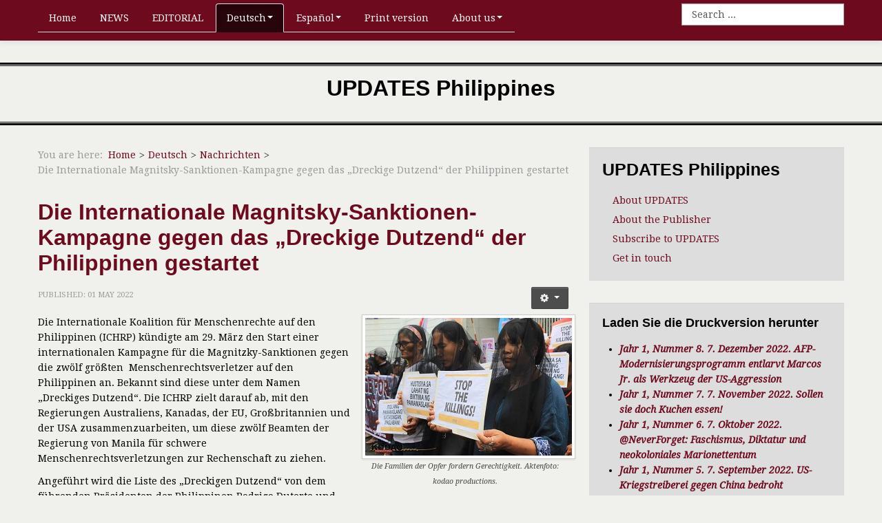

--- FILE ---
content_type: text/html; charset=utf-8
request_url: https://updatesphilippines.info/index.php/en/deutsch/nachrichten/436-die-internationale-magnitsky-sanktionen-kampagne-gegen-das-dreckige-dutzend-der-philippinen-gestartet
body_size: 28972
content:
<!DOCTYPE html>
<html lang="en-GB" dir="ltr">
    <head>
        <meta name="viewport" content="width=device-width, initial-scale=1.0">
<base href="https://updatesphilippines.info/index.php/en/deutsch/nachrichten/436-die-internationale-magnitsky-sanktionen-kampagne-gegen-das-dreckige-dutzend-der-philippinen-gestartet" />
	<meta http-equiv="content-type" content="text/html; charset=utf-8" />
	<meta name="keywords" content="Philippines,NDFP,National Democratic Front of the Philippines,revolutionary movement,national liberation" />
	<meta name="author" content="Super User" />
	<meta name="description" content="UPDATES Philippines, published by the National Democratic Front of the Philippines" />
	<meta name="generator" content="Joomla! - Open Source Content Management" />
	<title>UPDATES Philippines - Die Internationale Magnitsky-Sanktionen-Kampagne gegen das „Dreckige Dutzend“ der Philippinen gestartet</title>
	<link href="/templates/js_novitas/favicon.ico" rel="shortcut icon" type="image/vnd.microsoft.icon" />
	<link href="https://updatesphilippines.info/index.php/en/component/search/?Itemid=447&amp;catid=15&amp;id=436&amp;format=opensearch" rel="search" title="Search UPDATES Philippines" type="application/opensearchdescription+xml" />
	<link href="https://updatesphilippines.info/media/plg_social2s/css/behavior/s2sdefault.css" rel="stylesheet" type="text/css" />
	<link href="https://updatesphilippines.info/media/plg_social2s/css/styles/icon_colour.css" rel="stylesheet" type="text/css" />
	<link href="https://updatesphilippines.info/media/plg_social2s/css/s2sfont.min.css" rel="stylesheet" type="text/css" />
	<link href="/media/system/css/modal.css?46289c9b201c91b06a4c8bb3eacda02a" rel="stylesheet" type="text/css" />
	<link href="/templates/js_novitas/css/style-custom.css" rel="stylesheet" type="text/css" />
	<link href="/templates/js_novitas/css/joomla30-custom-extended.css" rel="stylesheet" type="text/css" />
	<link href="/templates/js_novitas/css/joomla30-custom-responsive.css" rel="stylesheet" type="text/css" />
	<link href="/templates/js_novitas/css/docs.css" rel="stylesheet" type="text/css" />
	<link href="/templates/js_novitas/wright/css/font-awesome.min.css" rel="stylesheet" type="text/css" />
	<script type="application/json" class="joomla-script-options new">{"csrf.token":"b7c282bdd310b541978e30652614901c","system.paths":{"root":"","base":""}}</script>
	<script src="/templates/js_novitas/js/jui/jquery.min.js?46289c9b201c91b06a4c8bb3eacda02a" type="text/javascript"></script>
	<script src="/media/jui/js/jquery-noconflict.js?46289c9b201c91b06a4c8bb3eacda02a" type="text/javascript"></script>
	<script src="/media/jui/js/jquery-migrate.min.js?46289c9b201c91b06a4c8bb3eacda02a" type="text/javascript"></script>
	<script src="/templates/js_novitas/js/jui/bootstrap.min.js?46289c9b201c91b06a4c8bb3eacda02a" type="text/javascript"></script>
	<script src="/media/system/js/caption.js?46289c9b201c91b06a4c8bb3eacda02a" type="text/javascript"></script>
	<script src="/media/system/js/mootools-core.js?46289c9b201c91b06a4c8bb3eacda02a" type="text/javascript"></script>
	<script src="/media/system/js/core.js?46289c9b201c91b06a4c8bb3eacda02a" type="text/javascript"></script>
	<script src="/media/system/js/mootools-more.js?46289c9b201c91b06a4c8bb3eacda02a" type="text/javascript"></script>
	<script src="/media/system/js/modal.js?46289c9b201c91b06a4c8bb3eacda02a" type="text/javascript"></script>
	<script type="text/javascript">
jQuery(function($){ initTooltips(); $("body").on("subform-row-add", initTooltips); function initTooltips (event, container) { container = container || document;$(container).find(".hasTooltip").tooltip({"html": true,"container": "body"});} });var s2s_mobile = '';
                (function(d){
                  var f = d.getElementsByTagName('SCRIPT')[0], p = d.createElement('SCRIPT');
                  p.type = 'text/javascript';
                  p.async = false;
                  p.defer = true;
                  p.src = 'https://updatesphilippines.info/media/plg_social2s/js/social2s.min.js';
                  f.parentNode.insertBefore(p, f);
                }(document));
            var insert = '0';var insert_position = '0';var insert_element = '';var s2s_checkCookie = '0';var s2s_lang_1tag = 'en_GB';var s2s_lang_2tag = 'en';var s2s_lang_direction = 'lang_directon_right';var s2s_load_scripts_onload = '0';var s2s_context = 'com_content.article';var s2s_debug = '0';var s2s_version = '4.3.50';var s2s_art_mobile_min = '978';var s2s_k2_remove_social = '0';var s2s_sha = '';var s2s_cta_active = '0';var s2s_cta_default = 'twitter';var twitter_b_count_hide = '1';var twitter_b_count = '0';var facebook_count_hide = '1';var facebook_like_count = '0';var facebook_share_count = '0';var facebook_total_count = '0';var pinterest_count_hide = '1';var pinterest_count = '0';var linkedin_count_hide = '1';var linkedin_count = '0';var gplus_b_count_hide = '1';var gplus_b_count = '0';var tumblr_count = '0';var tumblr_count_hide = '0';var vk_b_count_hide = '1';var vk_b_count = '0';var php_full_link = 'https%3A%2F%2Fupdatesphilippines.info%2Findex.php%2Fen%2Fdeutsch%2Fnachrichten%2F436-die-internationale-magnitsky-sanktionen-kampagne-gegen-das-dreckige-dutzend-der-philippinen-gestartet';var php_title = 'Die%20Internationale%20Magnitsky-Sanktionen-Kampagne%20gegen%20das%20%E2%80%9EDreckige%20Dutzend%E2%80%9C%20der%20Philippinen%20gestartet';jQuery(window).on('load',  function() {
				new JCaption('img.caption');
			});
		jQuery(function($) {
			SqueezeBox.initialize({});
			initSqueezeBox();
			$(document).on('subform-row-add', initSqueezeBox);

			function initSqueezeBox(event, container)
			{
				SqueezeBox.assign($(container || document).find('a.modal').get(), {
					parse: 'rel'
				});
			}
		});

		window.jModalClose = function () {
			SqueezeBox.close();
		};

		// Add extra modal close functionality for tinyMCE-based editors
		document.onreadystatechange = function () {
			if (document.readyState == 'interactive' && typeof tinyMCE != 'undefined' && tinyMCE)
			{
				if (typeof window.jModalClose_no_tinyMCE === 'undefined')
				{
					window.jModalClose_no_tinyMCE = typeof(jModalClose) == 'function'  ?  jModalClose  :  false;

					jModalClose = function () {
						if (window.jModalClose_no_tinyMCE) window.jModalClose_no_tinyMCE.apply(this, arguments);
						tinyMCE.activeEditor.windowManager.close();
					};
				}

				if (typeof window.SqueezeBoxClose_no_tinyMCE === 'undefined')
				{
					if (typeof(SqueezeBox) == 'undefined')  SqueezeBox = {};
					window.SqueezeBoxClose_no_tinyMCE = typeof(SqueezeBox.close) == 'function'  ?  SqueezeBox.close  :  false;

					SqueezeBox.close = function () {
						if (window.SqueezeBoxClose_no_tinyMCE)  window.SqueezeBoxClose_no_tinyMCE.apply(this, arguments);
						tinyMCE.activeEditor.windowManager.close();
					};
				}
			}
		};
		
	</script>
	<meta property="og:title" content="Die Internationale Magnitsky-Sanktionen-Kampagne gegen das „Dreckige Dutzend“ der Philippinen gestartet"><meta property="og:description" content="Die Internationale Koalition für Menschenrechte auf den Philippinen (ICHRP) kündigte am 29. März den Start einer internationalen Kampagne für die Magnitzky-Sanktionen gegen die zwölf größten  Menschenrechtsverletzer auf den Philippinen an. Bekannt sind diese unter dem Namen „Dreckiges Dutzend“. Die ICHRP zielt darauf ab, mit den Regierungen Australiens, Kanadas, der EU, Großbritannien und der USA zusammenzuarbeiten, um diese zwölf Beamten der Regierung von Manila für schwere Menschenrechtsverletzungen zur Rechenschaft zu ziehen...."><meta property="og:image" content="https://updatesphilippines.info/images/300px/stop-the-killings_kodao.jpg"><meta property="og:image:width" content="300" /><meta property="og:image:height" content="200" /><meta property="og:site_name" content="UPDATES Philippines" /><meta property="og:url"  content="https://updatesphilippines.info/index.php/en/deutsch/nachrichten/436-die-internationale-magnitsky-sanktionen-kampagne-gegen-das-dreckige-dutzend-der-philippinen-gestartet" /><meta property="og:type"  content="website" /><meta property="fb:app_id" content="514279921989553" />


    </head>
    <body class="is_chrome v_131 b_jdefault h_lucidasans id_447 rev_2.2.14_3.7.12">

                <div class="wrapper-toolbar">
				<nav id="toolbar">
					<div class="navbar navbar-fixed-top navbar-inverse">
						<div class="navbar-inner">
							<div class="container">
					            <a class="btn btn-navbar collapsed" data-toggle="collapse" data-target="#nav-toolbar">
						            <span class="icon-bar"></span>
						            <span class="icon-bar"></span>
						            <span class="icon-bar"></span>
					            </a>
					            <div class="nav-collapse" id="nav-toolbar">
									 
<ul class="menu nav-tabs nav">
<li class="item-101"><a href="/index.php/en/" >Home</a></li><li class="item-109"><a href="/index.php/en/news" >NEWS</a></li><li class="item-113"><a href="/index.php/en/editorial" >EDITORIAL</a></li><li class="item-446 active deeper dropdown parent"><a class=" dropdown-toggle" href="/index.php/en/deutsch" >Deutsch<b class="caret"></b></a><ul class="dropdown-menu"><li class="item-448"><a href="/index.php/en/deutsch/leitartikel" >Leitartikel</a></li><li class="item-447 current active"><a href="/index.php/en/deutsch/nachrichten" >Nachrichten</a></li></ul></li><li class="item-135 deeper dropdown parent"><a class=" dropdown-toggle" href="/index.php/en/espanol" >Español<b class="caret"></b></a><ul class="dropdown-menu"><li class="item-136"><a href="/index.php/en/espanol/editorial" >Editorial</a></li><li class="item-137"><a href="/index.php/en/espanol/noticias" >Noticias</a></li></ul></li><li class="item-125"><a href="/index.php/en/print-version" >Print version</a></li><li class="item-108 deeper dropdown parent"><a class=" dropdown-toggle" href="/index.php/en/about-us" >About us<b class="caret"></b></a><ul class="dropdown-menu"><li class="item-130"><a href="/index.php/en/about-us/about-the-ndfp" >About the Publisher</a></li><li class="item-131"><a  href="https://updatesphilippines.hosted.phplist.com/lists/?p=subscribe" target="_blank" title="opens in new window" >Subscribe to UPDATES</a></li><li class="item-132"><a href="/index.php/en/about-us/contact-us" >Get in touch</a></li></ul></li></ul>
<div class="search text-right">
	<form action="/index.php/en/deutsch/nachrichten" method="post" class="form-inline">
		<label for="mod-search-searchword" class="element-invisible">Search ...</label> <input name="searchword" id="mod-search-searchword" maxlength="200"  class="inputbox search-query" type="text" size="20" value="Search ..."  onblur="if (this.value=='') this.value='Search ...';" onfocus="if (this.value=='Search ...') this.value='';" />		<input type="hidden" name="task" value="search" />
		<input type="hidden" name="option" value="com_search" />
		<input type="hidden" name="Itemid" value="447" />
	</form>
</div>

								</div>
							</div>
						</div>
					</div>
				</nav>
			</div>
                <header id="header" class="header p-t-1 p-b-1 m-t-2 m-b-2 border-double">
            <div class="container">
                <div class="row-fluid">
                    <div id="logo" class="span12"><a href="https://updatesphilippines.info/" class="title"><h2>UPDATES Philippines</h2></a></div>
                </div>
            </div>
        </header>
                <div class="container">
            
                        
            <div id="main-content" class="row-fluid m-b-2">
                
                
                
                
                
                <section class="span8" id="main">
                                        
                    <div id="above-content" class="m-b-2">
                                <div class="moduletable">
              
              
              <ul class="breadcrumb">
	<li class="active"><span class="show-breadcrumbs-here">You are here: &#160;</span></li><li><a href="/index.php/en/" class="pathway">Home</a><span class="divider"><i class="icon-caret-right"></i></span></li><li><a href="/index.php/en/deutsch" class="pathway">Deutsch</a><span class="divider"><i class="icon-caret-right"></i></span></li><li><a href="/index.php/en/deutsch/nachrichten" class="pathway">Nachrichten</a><span class="divider"><i class="icon-caret-right"></i></span></li><li class="active"><span>Die Internationale Magnitsky-Sanktionen-Kampagne gegen das „Dreckige Dutzend“ der Philippinen gestartet</span></li></ul>
               
        </div>
    
                    </div>
                                                            
                    <div id="system-message-container">
    </div>
<div class="item-page" itemscope itemtype="http://schema.org/Article">

	<!-- Schema.org markup -->
	<meta itemprop="name" content="Nachrichten" />
	<meta itemprop="headline" content="Die Internationale Magnitsky-Sanktionen-Kampagne gegen das „Dreckige Dutzend“ der Philippinen gestartet" />
	<meta itemprop="inLanguage" content="en-GB" />
	<meta itemprop="genre" content="Nachrichten" />
			<meta itemprop="genre" content="Deutsch" />
				<meta itemprop="image" content="https://updatesphilippines.info/images/300px/stop-the-killings_kodao.jpg">
		<meta itemprop="dateCreated" content="2022-05-02T22:03:21+02:00" />
	<meta itemprop="dateModified" content="2022-05-02T22:03:24+02:00" />
	<meta itemprop="datePublished" content="2022-05-01T21:40:04+02:00" />
		<div itemprop="author" itemscope itemtype="https://schema.org/Person">
		<meta itemprop="name" content="Super User" />
	</div>

	
	

                                            <div class="page-header">
                                <h2>
                                                                        <a href="/index.php/en/deutsch/nachrichten/436-die-internationale-magnitsky-sanktionen-kampagne-gegen-das-dreckige-dutzend-der-philippinen-gestartet"> Die Internationale Magnitsky-Sanktionen-Kampagne gegen das „Dreckige Dutzend“ der Philippinen gestartet</a>
                                                            </h2>

                                                
                                </div>
                
                
            
                                            <div class="btn-group pull-right icons-actions">                       <a class="btn dropdown-toggle" data-toggle="dropdown" href="#"> <span class="icon-cog"></span> <span class="caret"></span> </a>
                                        <ul class="dropdown-menu actions">
                                                <li class="print-icon"> <a href="/index.php/en/deutsch/nachrichten/436-die-internationale-magnitsky-sanktionen-kampagne-gegen-das-dreckige-dutzend-der-philippinen-gestartet?tmpl=component&amp;print=1&amp;layout=default" title="Print article < Die Internationale Magnitsky-Sanktionen-Kampagne gegen das „Dreckige Dutzend“ der Philippinen gestartet >" onclick="window.open(this.href,'win2','status=no,toolbar=no,scrollbars=yes,titlebar=no,menubar=no,resizable=yes,width=640,height=480,directories=no,location=no'); return false;" rel="nofollow">			<span class="icon-print" aria-hidden="true"></span>
		Print	</a> </li>
                                                                        <li class="email-icon"> <a href="/index.php/en/component/mailto/?tmpl=component&amp;template=js_novitas&amp;link=b98c95deba0dcc1d5fd90941b8d3ebd2441ed302" title="Email this link to a friend" onclick="window.open(this.href,'win2','width=400,height=550,menubar=yes,resizable=yes'); return false;" rel="nofollow">			<span class="icon-envelope" aria-hidden="true"></span>
		Email	</a> </li>
                                                                    </ul>
                </div>
                            	<dl class="article-info muted">

		
			<dt class="article-info-term">
											</dt>

			
			
			
							<dd class="published">
	<span class="icon-calendar-check-o"></span> <span class="hidden-phone"> Published: 01 May 2022</span><span class="visible-phone"> 01 May 2022</span></dd>
					
					
			
						</dl>
            
                                                            <div class="pull-right item-image"> <img
                class="caption img-polaroid" title="Die Familien der Opfer fordern Gerechtigkeit. Aktenfoto: kodao productions."                src="/images/300px/stop-the-killings_kodao.jpg" alt="" />
                </div>
                                            
	            <div itemprop="articleBody">
                    <p>Die Internationale Koalition für Menschenrechte auf den Philippinen (ICHRP) kündigte am 29. März den Start einer internationalen Kampagne für die Magnitzky-Sanktionen gegen die zwölf größten  Menschenrechtsverletzer auf den Philippinen an. Bekannt sind diese unter dem Namen „Dreckiges Dutzend“. Die ICHRP zielt darauf ab, mit den Regierungen Australiens, Kanadas, der EU, Großbritannien und der USA zusammenzuarbeiten, um diese zwölf Beamten der Regierung von Manila für schwere Menschenrechtsverletzungen zur Rechenschaft zu ziehen.</p>
 
<p>Angeführt wird die Liste des „Dreckigen Dutzend“ von dem führenden Präsidenten der Philippinen Rodrigo Duterte und dem ehemaligen Chef der philippinischen Nationalpolizei (PNP) General De La Rosa. Diese stellen die „Hauptverantwortlichen für den Krieg gegen Drogen und die Kampagne des Staatsterrors“ auf den Philippinen dar. Des Weiteren auf der Liste aufgeführt als „Teil der Kommando- und Kontrollstruktur der PNP und der Bewaffneten Kräfte der Philippinen zum Zeitpunkt der vorgeworfenen Menschenrechtsverletzungen“ sind: PNP Chef General Diebold Sinas, Streitkräfte der Philippinen (AFP) Stabchef General Jose Faustino Jr., der Nationale Sicherheitsberater General Hermogenes Esperon Jr., der Chef des AFP- Kommandos in Süd-Luzon General Antonio Parlade Jr., der Sekretär des Verteidigungsministeriums General Delfin Lorenzana und der Sekretär des Ministeriums für Inneres und lokale Verwaltung General Eduardo Año.</p>
<p>Das „Dreckige Dutzend“ komplettieren der Berater Dutertes Bong Go, der ehemalige Sprecher Dutertes Harry Roque, die Sprecherin der antikommunistischen Task Force Lorraine Badoy und die Richterin Cecily Burgos-Villavert. Laut ICHRP sind sie „Teil der Infrastruktur des Terrors in der Duterte-Regierung und haben sich an der öffentlichen Inszenierung angeblicher staatlicher Represionen beteiligt“.</p>
<p>Der ICHRP-Vorsitzende Peter Murphy sagte, die Magnitky-Sanktionskampagne sei eine direkte Folge ihrer Ermittlungsarbeit im Jahr 2021, „bei der Muster von groben und systematischen Menschenrechtsverletzungen, einschließlich Verbrechen gegen die Menschlichkeit durch das Duterte-Regime festgestellt wurden“.</p>
<p>Das Magnitsky-Gesetz sieht Sanktionen gegen ausländische Staatsangehörige vor, die für Verletzungen international anerkannter Menschenrechte in einem fremden  Land verantwortlich sind, wenn die Behörden des betreffenden Landes nicht in der Lage oder nicht Willens sind eine gründliche, unabhängige und objektive Untersuchung der Verstöße durchzuführen. Das Gesetz sieht die Ergreifung restriktiver Maßnahmen wie beispielsweise gezielte Finanzsanktionen und Reiseverbote gegen ausländische Staatsangehörige vor, die für grobe Verletzungen international anerkannter Menschenrechte verantwortlich sind.</p>
<p>In diesem Zusammenhang legte das philippinische Menschenrechtsbündnis KARAPATAN am 31. März einen Bericht für die bevorstehende 41ste Sitzung der allgemeinen regelmäßigen Überprüfung des UN Menschenrechtsrats vor. KARAPATAN erneuerte seine Forderung an den UNHCR, eine „internationale unabhängige Untersuchung der Menschenrechtskrise“ auf den Philippinen durchzuführen.</p>
<p>KARAPATAN beklagte, dass „die meisten, wenn nicht sogar alle Empfehlungen“ des UNHCR und der UN-Sonderverfahren, sie seit dem dritten Zyklus der allgemeine regelmäßige Überprüfung (UPR) im Jahr 2017 ausgesprochen wurden, von der Regierung in Manila „nicht beachtet werden“.</p>	            </div>

            
                <ul class="pager pagenav">
	<li class="previous">
		<a class="hasTooltip" title="US-Berichte über systematische Menschenrechtsverletzungen durch das Duterte-Regime" aria-label="Previous article: US-Berichte über systematische Menschenrechtsverletzungen durch das Duterte-Regime" href="/index.php/en/deutsch/nachrichten/437-us-berichte-ueber-systematische-menschenrechtsverletzungen-durch-das-duterte-regime" rel="prev">
			<span class="icon-chevron-left" aria-hidden="true"></span> <span aria-hidden="true">Prev</span>		</a>
	</li>
</ul>
                                                                                                                                            
	<div class="s2s_supra_contenedor lang_directon_right s2sdefault  align_right  s2s_balloon_bottom " ><input name="social2s_url" type="hidden" class="social2s_url" value="https://updatesphilippines.info/index.php/en/deutsch/nachrichten/436-die-internationale-magnitsky-sanktionen-kampagne-gegen-das-dreckige-dutzend-der-philippinen-gestartet" /><div class="s2s_contenedor  s2s_no_text  s2s-btn-group"><div class="s2s_twitter s2s_twitter_own s2s_btn s2s-btn-sm ">
			<span class="s2s_icon"><i class="s2sfo fo-twitter"></i>   </span>
			<div class="globo s2s_globo_closed s2s_twitter_iframe">
				<div class="s2s_flecha"></div><div class="s2s_div_btn_twitter"><a class="s2s_a_btn s2s_btn_twitter" target="_blank" rel="noopener noreferrer" href="https://twitter.com/intent/tweet?text=Die%20Internationale%20Magnitsky-Sanktionen-Kampagne%20gegen%20das%20%E2%80%9EDreckige%20Dutzend%E2%80%9C%20der%20Philippinen%20gestartet&url=https://updatesphilippines.info/index.php/en/deutsch/nachrichten/436-die-internationale-magnitsky-sanktionen-kampagne-gegen-das-dreckige-dutzend-der-philippinen-gestartet">
						<i class="s2sfo fo-twitter"></i> <span>Tweet</span></a></div></div>
		</div><div class="s2s_facebook s2s_btn s2s-btn-sm " >
			<span class="s2s_icon"><i class="s2sfo fo-facebook"></i>   </span>
				<div class="globo s2s_globo_closed s2s_facebook_iframe">
					<div class="s2s_flecha"></div><div class="fb-share-button_fallback"><a 
						target="_blank" 
						href="https://www.facebook.com/sharer/sharer.php?kid_directed_site=0&sdk=joey&u=https://updatesphilippines.info/index.php/en/deutsch/nachrichten/436-die-internationale-magnitsky-sanktionen-kampagne-gegen-das-dreckige-dutzend-der-philippinen-gestartet&display=popup&ref=plugin&src=share_button" 
						class="fb-xfbml-parse-ignore btn">
						<i class="s2sfo fo-facebook"></i>Share</a></div></div>
			</div><div class="s2s_linkedin s2s_btn s2s-btn-sm " ><span class="s2s_icon"><i class="s2sfo fo-linkedin"></i>   </span><div class="globo s2s_globo_closed s2s_linkedin_iframe">
						<div class="s2s_flecha"></div>
						
						<script type="IN/Share"  data-url="https://updatesphilippines.info/index.php/en/deutsch/nachrichten/436-die-internationale-magnitsky-sanktionen-kampagne-gegen-das-dreckige-dutzend-der-philippinen-gestartet"></script><a 
			target="_blank" 
			href="https://www.linkedin.com/shareArticle?url=https://updatesphilippines.info/index.php/en/deutsch/nachrichten/436-die-internationale-magnitsky-sanktionen-kampagne-gegen-das-dreckige-dutzend-der-philippinen-gestartet" 
			class="btn s2s_linkedin_fallback s2s_hide">
			<i class="s2sfo fo-linkedin"></i>Share</a></div></div><div class="s2s_email s2s_btn s2s-btn-sm " >
			
			<span class="s2s_icon"><i class="s2sfo fo-email"></i>  </span>
				<div class="globo s2s_globo_closed s2s_email_iframe">
					<div class="s2s_flecha"></div>
				

				<a class="s2s_a_btn email_link" 
					href="mailto:?Subject=Die Internationale Magnitsky-Sanktionen-Kampagne gegen das „Dreckige Dutzend“ der Philippinen gestartet&body=https%3A%2F%2Fupdatesphilippines.info%2Findex.php%2Fen%2Fdeutsch%2Fnachrichten%2F436-die-internationale-magnitsky-sanktionen-kampagne-gegen-das-dreckige-dutzend-der-philippinen-gestartet"
				><i class="s2sfo fo-email" aria-hidden="true"></i><span class="s2s_text_int">Send by email<span></a>

				</div>
			</div><div class="s2s_reddit s2s_btn s2s-btn-sm " lang="en">
			<span class="s2s_icon"><i class="s2sfo fo-reddit"></i>  </span>
			<div class="globo s2s_globo_closed s2s_reddit_iframe">
				<div class="s2s_flecha"></div><a class="s2s_a_btn reddit_link" rel="noreferrer" 
					href="//www.reddit.com/submit?url=https%3A%2F%2Fupdatesphilippines.info%2Findex.php%2Fen%2Fdeutsch%2Fnachrichten%2F436-die-internationale-magnitsky-sanktionen-kampagne-gegen-das-dreckige-dutzend-der-philippinen-gestartet" 
					target="_blank"
				><i class="s2sfo fo-reddit" aria-hidden="true"></i><span class="s2s_text_int">Share in Reddit<span></a></div></div></div></div></div>

                                    </section><aside class="span4" id="sidebar2">
                    <div class="module">        <div class="moduletable well">
              
                                <h3>UPDATES Philippines</h3>
              
              <ul class="menu nav-list nav" id="nav-pills nav-stacked">
<li class="item-112"><a  href="/index.php/en/about-us" >About UPDATES</a></li><li class="item-110"><a href="/index.php/en/about-the-ndfp" >About the Publisher</a></li><li class="item-111"><a  href="https://updatesphilippines.hosted.phplist.com/lists/?p=subscribe" target="_blank" title="opens in new window" >Subscribe to UPDATES</a></li><li class="item-124"><a href="/index.php/en/contact-us" >Get in touch</a></li></ul>
               
        </div>
            <div class="moduletable well">
              
                                <h4>Laden Sie die Druckversion herunter</h4>
              
              <div class="custom"  >
	<ul>
<li><em><strong><a href="/images/printfiles/2022_DEA-08_07dez_final.pdf" target="_blank" rel="noopener noreferrer">Jahr 1, Nummer 8. 7. Dezember 2022. AFP-Modernisierungsprogramm entlarvt Marcos Jr. als Werkzeug der US-Aggression</a></strong></em></li>
<li><em><strong><a href="/images/printfiles/2022_DEA-07_07nov_final.pdf" target="_blank" rel="noopener noreferrer">Jahr 1, Nummer 7. 7. November 2022. Sollen sie doch Kuchen essen!</a></strong></em></li>
<li><em><strong><a href="/images/printfiles/2022_DEA-06_07okt_final.pdf" target="_blank" rel="noopener noreferrer">Jahr 1, Nummer 6. 7. Oktober 2022. @NeverForget: Faschismus, Diktatur und neokoloniales Marionettentum</a></strong></em></li>
<li><em><strong><a href="/images/printfiles/2022_DEA-05_07sep_final.pdf" target="_blank" rel="noopener noreferrer">Jahr 1, Nummer 5. 7. September 2022. US-Kriegstreiberei gegen China bedroht Weltfrieden</a></strong></em></li>
<li><em><strong><a href="/images/printfiles/2022_DEA-04_01aug_final.pdf" target="_blank" rel="noopener noreferrer">Jahr 1, Nummer 4. 1. August 2022. Rede zur Lage der Nation entlarvt Marcos jr. als großen Betrüger</a></strong></em></li>
<li><em><strong><a href="/images/printfiles/2022_DEA-03_01jul_final.pdf" target="_blank" rel="noopener noreferrer">Jahr 1, Nummer 3. 1. Juli 2022. Die Geschichte wiederholt sich, in Spiralen</a></strong></em></li>
<li><em><strong><a href="/images/printfiles/2022_DEA-02_01jun_final.pdf" target="_blank" rel="noopener noreferrer">Jahr 1, Nummer 2. 1. Juni 2022. Ein großer Rekrutierer für die Volksarmee</a></strong></em></li>
<li><em><strong><a href="/images/printfiles/2022_DEA-01_01mai_final.pdf" target="_blank" rel="noopener noreferrer">Jahr 1, Nummer 1. 1. Mai 2022. Marie Hilao-Enriquez: Anwältin für Menschenrechte, Gerechtigkeit und Frieden</a></strong></em></li>
</ul></div>
               
        </div>
    </div>
                </aside>
            </div>

                                </div>

        <div class="wrapper-footer">
            <footer id="footer"  class="footer sticky">
                <div class="hero-unit p-t-2 p-b-2 m-b-0">
                                        <div class="container footer-content">
                                                <div class="row-fluid"><div class="module text-center first last mod_0 no_title span12">
<div class="footer1">Copyright &#169; 2026 UPDATES Philippines. All Rights Reserved.</div>
</div>
</div>
                                                
                    </div>
                </div>
            </footer>
        </div>
        
    
<script src='/templates/js_novitas/wright/js/utils.min.js' type='text/javascript'></script>
<script src='/templates/js_novitas/wright/js/stickyfooter.min.js' type='text/javascript'></script>
<script src='/templates/js_novitas/js/prettify.js' type='text/javascript'></script>
<script type='text/javascript'>jQuery( document ).ready(function( $ ) {
$window = jQuery(window); $window.prettyPrint && prettyPrint();
});</script>
</body>
</html>

--- FILE ---
content_type: text/css
request_url: https://updatesphilippines.info/media/plg_social2s/css/styles/icon_colour.css
body_size: 8391
content:
.s2s_contenedor .s2s_btn{background-color:rgba(255,255,255,.05)}.s2s_contenedor .s2s_btn.active .s2s_flecha{opacity:1}.s2s_contenedor .s2s_btn .s2s_a_btn{background-color:rgba(250,250,250,.05);color:#eee}.s2s_contenedor .s2s_btn .s2s_a_btn:hover{background-color:rgba(255,255,255,.05)}.s2s_contenedor .s2s_btn .s2s_flecha{content:' ';position:absolute;border:8px solid;border-color:#d6d6d6 transparent transparent transparent;z-index:99999;top:-1px;-webkit-transition:opacity .3s;-webkit-transition-delay:.1s;opacity:0}.s2s_contenedor.s2s-btn-group>div.s2s_btn{border-left:solid 1px rgba(247,247,247,.05)}.s2s_contenedor.s2s-btn-group>div.s2s_btn.afterplus{border-left:solid 0 rgba(247,247,247,.05)}.s2s_contenedor.s2s-btn-group>div.s2s_btn.afterplus_open{border-left:solid 1px rgba(247,247,247,.05)}.s2s_contenedor.s2s-btn-group>div.s2s_btn:first-child{border-left:solid 0 rgba(247,247,247,.05)}.s2s_contenedor .s2s_twitter .s2s_icon{color:#000}.s2s_contenedor .s2s_twitter:hover .s2s_icon{color:#111}.s2s_contenedor .s2s_twitter.active{background-color:#111}.s2s_contenedor .s2s_twitter.active .s2s_icon,.s2s_contenedor .s2s_twitter.active:hover .s2s_icon{color:#eee}.s2s_contenedor .s2s_twitter .s2s_flecha{border-color:#111 transparent transparent transparent}.s2s_contenedor .s2s_twitter .s2s_a_btn{background-color:#000}.s2s_contenedor .s2s_twitter .s2s_a_btn:hover{background-color:#111}.s2s_contenedor .s2s_twitter .globo{box-shadow:0 0 10px rgba(17,17,17,.3)}.s2s_contenedor .s2s_facebook .s2s_icon{color:#526282}.s2s_contenedor .s2s_facebook:hover .s2s_icon{color:#3b5998}.s2s_contenedor .s2s_facebook.active{background-color:#3b5998}.s2s_contenedor .s2s_facebook.active .s2s_icon,.s2s_contenedor .s2s_facebook.active:hover .s2s_icon{color:#eee}.s2s_contenedor .s2s_facebook .s2s_flecha{border-color:#3b5998 transparent transparent transparent}.s2s_contenedor .s2s_facebook .globo{box-shadow:0 0 10px rgba(59,89,152,.3)}.s2s_contenedor .s2s_pinterest .s2s_icon{color:#a4484c}.s2s_contenedor .s2s_pinterest:hover .s2s_icon{color:#cb2027}.s2s_contenedor .s2s_pinterest.active{background-color:#cb2027}.s2s_contenedor .s2s_pinterest.active .s2s_icon,.s2s_contenedor .s2s_pinterest.active:hover .s2s_icon{color:#eee}.s2s_contenedor .s2s_pinterest .s2s_flecha{border-color:#cb2027 transparent transparent transparent}.s2s_contenedor .s2s_pinterest .globo{box-shadow:0 0 10px rgba(203,32,39,.3)}.s2s_contenedor .s2s_linkedin .s2s_icon{color:#2a6d8c}.s2s_contenedor .s2s_linkedin:hover .s2s_icon{color:#007bb6}.s2s_contenedor .s2s_linkedin.active{background-color:#007bb6}.s2s_contenedor .s2s_linkedin.active .s2s_icon,.s2s_contenedor .s2s_linkedin.active:hover .s2s_icon{color:#eee}.s2s_contenedor .s2s_linkedin .s2s_flecha{border-color:#007bb6 transparent transparent transparent}.s2s_contenedor .s2s_linkedin .globo{box-shadow:0 0 10px rgba(0,123,182,.3)}.s2s_contenedor .s2s_gplus .s2s_icon{color:#b66a60}.s2s_contenedor .s2s_gplus:hover .s2s_icon{color:#dd4b39}.s2s_contenedor .s2s_gplus.active{background-color:#dd4b39}.s2s_contenedor .s2s_gplus.active .s2s_icon,.s2s_contenedor .s2s_gplus.active:hover .s2s_icon{color:#eee}.s2s_contenedor .s2s_gplus .s2s_flecha{border-color:#dd4b39 transparent transparent transparent}.s2s_contenedor .s2s_gplus .globo{box-shadow:0 0 10px rgba(221,75,57,.3)}.s2s_contenedor .s2s_wapp .s2s_icon{color:#43d854}.s2s_contenedor .s2s_wapp:hover .s2s_icon{color:#37af45}.s2s_contenedor .s2s_wapp.active{background-color:#37af45}.s2s_contenedor .s2s_wapp.active .s2s_icon,.s2s_contenedor .s2s_wapp.active:hover .s2s_icon{color:#eee}.s2s_contenedor .s2s_wapp .s2s_flecha{border-color:#37af45 transparent transparent transparent}.s2s_contenedor .s2s_wapp .s2s_a_btn{background-color:#43d854}.s2s_contenedor .s2s_wapp .s2s_a_btn:hover{background-color:#37af45}.s2s_contenedor .s2s_wapp .globo{box-shadow:0 0 10px rgba(55,175,69,.3)}.s2s_contenedor .s2s_tumblr .s2s_icon{color:#41515f}.s2s_contenedor .s2s_tumblr:hover .s2s_icon{color:#32506d}.s2s_contenedor .s2s_tumblr.active{background-color:#32506d}.s2s_contenedor .s2s_tumblr.active .s2s_icon,.s2s_contenedor .s2s_tumblr.active:hover .s2s_icon{color:#eee}.s2s_contenedor .s2s_tumblr .s2s_flecha{border-color:#32506d transparent transparent transparent}.s2s_contenedor .s2s_tumblr .globo{box-shadow:0 0 10px rgba(50,80,109,.3)}.s2s_contenedor .s2s_vk .s2s_icon{color:#57687d}.s2s_contenedor .s2s_vk:hover .s2s_icon{color:#45668e}.s2s_contenedor .s2s_vk.active{background-color:#45668e}.s2s_contenedor .s2s_vk.active .s2s_icon,.s2s_contenedor .s2s_vk.active:hover .s2s_icon{color:#eee}.s2s_contenedor .s2s_vk .s2s_flecha{border-color:#45668e transparent transparent transparent}.s2s_contenedor .s2s_vk .globo{box-shadow:0 0 10px rgba(69,102,142,.3)}.s2s_contenedor .s2s_tgram .s2s_icon{color:#127fb6}.s2s_contenedor .s2s_tgram:hover .s2s_icon{color:#08c}.s2s_contenedor .s2s_tgram.active{background-color:#08c}.s2s_contenedor .s2s_tgram.active .s2s_icon,.s2s_contenedor .s2s_tgram.active:hover .s2s_icon{color:#eee}.s2s_contenedor .s2s_tgram .s2s_flecha{border-color:#08c transparent transparent transparent}.s2s_contenedor .s2s_tgram .s2s_a_btn{background-color:#127fb6}.s2s_contenedor .s2s_tgram .s2s_a_btn:hover{background-color:#08c}.s2s_contenedor .s2s_tgram .globo{box-shadow:0 0 10px rgba(0,136,204,.3)}.s2s_contenedor .s2s_flipb .s2s_icon{color:#c21010}.s2s_contenedor .s2s_flipb:hover .s2s_icon{color:#8c1010}.s2s_contenedor .s2s_flipb.active{background-color:#8c1010}.s2s_contenedor .s2s_flipb.active .s2s_icon,.s2s_contenedor .s2s_flipb.active:hover .s2s_icon{color:#eee}.s2s_contenedor .s2s_flipb .s2s_flecha{border-color:#8c1010 transparent transparent transparent}.s2s_contenedor .s2s_flipb .globo{box-shadow:0 0 10px rgba(140,16,16,.3)}.s2s_contenedor .s2s_delio .s2s_icon{color:#257acc}.s2s_contenedor .s2s_delio:hover .s2s_icon{color:#1e61a3}.s2s_contenedor .s2s_delio.active{background-color:#1e61a3}.s2s_contenedor .s2s_delio.active .s2s_icon,.s2s_contenedor .s2s_delio.active:hover .s2s_icon{color:#eee}.s2s_contenedor .s2s_delio .s2s_flecha{border-color:#1e61a3 transparent transparent transparent}.s2s_contenedor .s2s_delio .s2s_a_btn{background-color:#257acc}.s2s_contenedor .s2s_delio .s2s_a_btn:hover{background-color:#1e61a3}.s2s_contenedor .s2s_delio .globo{box-shadow:0 0 10px rgba(30,97,163,.3)}.s2s_contenedor .s2s_reddit .s2s_icon{color:#ea6a3a}.s2s_contenedor .s2s_reddit:hover .s2s_icon{color:#ff4500}.s2s_contenedor .s2s_reddit.active{background-color:#ff4500}.s2s_contenedor .s2s_reddit.active .s2s_icon,.s2s_contenedor .s2s_reddit.active:hover .s2s_icon{color:#eee}.s2s_contenedor .s2s_reddit .s2s_flecha{border-color:#ff4500 transparent transparent transparent}.s2s_contenedor .s2s_reddit .s2s_a_btn{background-color:#ea6a3a}.s2s_contenedor .s2s_reddit .s2s_a_btn:hover{background-color:#ff4500}.s2s_contenedor .s2s_reddit .globo{box-shadow:0 0 10px rgba(255,69,0,.3)}.s2s_contenedor .s2s_email .s2s_icon{color:#257acc}.s2s_contenedor .s2s_email:hover .s2s_icon{color:#0076e8}.s2s_contenedor .s2s_email.active{background-color:#0076e8}.s2s_contenedor .s2s_email.active .s2s_icon,.s2s_contenedor .s2s_email.active:hover .s2s_icon{color:#eee}.s2s_contenedor .s2s_email .s2s_flecha{border-color:#0076e8 transparent transparent transparent}.s2s_contenedor .s2s_email .s2s_a_btn{background-color:#257acc}.s2s_contenedor .s2s_email .s2s_a_btn:hover{background-color:#0076e8}.s2s_contenedor .s2s_email .globo{box-shadow:0 0 10px rgba(0,118,232,.3)}.globo{background-color:rgba(255,255,255,.95);padding:10px;border:0 solid #ccc;border-radius:0 4px 4px 4px;box-shadow:1px 2px 4px #aaa}.s2s_balloon_top .globo{border-bottom:solid 2px;box-shadow:0 0 4px rgba(0,0,0,.3);border-radius:6px}.s2s_balloon_top .s2s_twitter .globo{border-color:#111}.s2s_balloon_top .s2s_facebook .globo{border-color:#3b5998}.s2s_balloon_top .s2s_pinterest .globo{border-color:#cb2027}.s2s_balloon_top .s2s_linkedin .globo{border-color:#007bb6}.s2s_balloon_top .s2s_gplus .globo{border-color:#dd4b39}.s2s_balloon_top .s2s_wapp .globo{border-color:#37af45}.s2s_balloon_top .s2s_tumblr .globo{border-color:#32506d}.s2s_balloon_top .s2s_vk .globo{border-color:#45668e}.s2s_balloon_top .s2s_email .globo{border-color:#257acc}.s2s_balloon_top .s2s_reddit .globo{border-color:#ff4500}.s2s_balloon_top .s2s_delio .globo{border-color:#1e61a3}.s2s_balloon_top .s2s_tgram .globo{border-color:#08c}.s2s_balloon_top .s2s_flipb .globo{border-color:#8c1010}.is_on_screen.globo{border-radius:4px 0 4px 4px}
/*# sourceMappingURL=icon_colour.css.map */

--- FILE ---
content_type: text/css
request_url: https://updatesphilippines.info/templates/js_novitas/css/joomla30-custom-extended.css
body_size: 32668
content:
@import url('https://fonts.googleapis.com/css?family=Droid+Serif:400,400italic,700');.clearfix{*zoom:1;}.clearfix:before,.clearfix:after{display:table;content:"";line-height:0;}.clearfix:after{clear:both;}.hide-text{font:0/0 a;color:transparent;text-shadow:none;background-color:transparent;border:0;}.input-block-level{display:block;width:100%;min-height:32px;-webkit-box-sizing:border-box;-moz-box-sizing:border-box;box-sizing:border-box;}body.b_arial{font-family:Arial, "Helvetica Neue", Helvetica, sans-serif;}body.b_baskerville{font-family:Baskerville, "Times New Roman", Times, serif;}body.b_cambria{font-family:Cambria, Georgia, Times, "Times New Roman", serif;}body.b_centurygothic{font-family:"Century Gothic", "Apple Gothic", sans-serif;}body.b_consolas{font-family:Consolas, "Lucida Console", Monaco, monospace;}body.b_copperplatelight{font-family:"Copperplate Light", "Copperplate Gothic Light", serif;}body.b_couriernew{font-family:"Courier New", Courier, monospace;}body.b_franklingothic{font-family:"Franklin Gothic Medium", "Arial Narrow Bold", Arial, sans-serif;}body.b_futura{font-family:Futura, "Century Gothic", AppleGothic, sans-serif;}body.b_garamond{font-family:Garamond, "Hoefler Text", "Times New Roman", Times, serif;}body.b_geneva{font-family:Geneva, "Lucida Sans", "Lucida Grande", "Lucida Sans Unicode", Verdana, sans-serif;}body.b_georgia{font-family:Georgia, Cambria, "Times New Roman", Times, serif;}body.b_gillsans{font-family:"Gill Sans", Calibri, "Trebuchet MS", sans-serif;}body.b_helvetica{font-family:"Helvetica Neue", Arial, Helvetica, sans-serif;}body.b_impact{font-family:Impact, Haettenschweiler, "Arial Narrow Bold", sans-serif;}body.b_lucidasans{font-family:"Lucida Sans", "Lucida Grande", "Lucida Sans Unicode", sans-serif;}body.b_palatino{font-family:Palatino, "Palatino Linotype", Georgia, Times, "Times New Roman", serif;}body.b_tahoma{font-family:Tahoma, Geneva, Verdana, sans-serif;}body.b_times{font-family:Times, "Times New Roman", Georgia, serif;}body.b_trebuchetms{font-family:"Trebuchet MS", "Lucida Sans Unicode", "Lucida Grande", " Lucida Sans", Arial, sans-serif;}body.b_verdana{font-family:Verdana, Geneva, Tahoma, sans-serif;}body.h_arial h1,body.h_arial h2,body.h_arial h3,body.h_arial h4,body.h_arial h5,body.h_arial h6{font-family:Arial, "Helvetica Neue", Helvetica, sans-serif;}body.h_baskerville h1,body.h_baskerville h2,body.h_baskerville h3,body.h_baskerville h4,body.h_baskerville h5,body.h_baskerville h6{font-family:Baskerville, Times, "Times New Roman", serif;}body.h_cambria h1,body.h_cambria h2,body.h_cambria h3,body.h_cambria h4,body.h_cambria h5,body.h_cambria h6{font-family:Cambria, Georgia, Times, "Times New Roman", serif;}body.h_centurygothic h1,body.h_centurygothic h2,body.h_centurygothic h3,body.h_centurygothic h4,body.h_centurygothic h5,body.h_centurygothic h6{font-family:"Century Gothic", "Apple Gothic", sans-serif;}body.h_consolas h1,body.h_consolas h2,body.h_consolas h3,body.h_consolas h4,body.h_consolas h5,body.h_consolas h6{font-family:"Century Gothic", "Apple Gothic", sans-serif;}body.h_copperplatelight h1,body.h_copperplatelight h2,body.h_copperplatelight h3,body.h_copperplatelight h4,body.h_copperplatelight h5,body.h_copperplatelight h6{font-family:"Copperplate Light", "Copperplate Gothic Light", serif;}body.h_couriernew h1,body.h_couriernew h2,body.h_couriernew h3,body.h_couriernew h4,body.h_couriernew h5,body.h_couriernew h6{font-family:"Courier New", Courier, monospace;}body.h_franklingothic h1,body.h_franklingothic h2,body.h_franklingothic h3,body.h_franklingothic h4,body.h_franklingothic h5,body.h_franklingothic h6{font-family:"Franklin Gothic Medium", "Arial Narrow Bold", Arial, sans-serif;}body.h_futura h1,body.h_futura h2,body.h_futura h3,body.h_futura h4,body.h_futura h5,body.h_futura h6{font-family:Futura, "Century Gothic", AppleGothic, sans-serif;}body.h_garamond h1,body.h_garamond h2,body.h_garamond h3,body.h_garamond h4,body.h_garamond h5,body.h_garamond h6{font-family:Garamond, "Hoefler Text", Palatino, "Palatino Linotype", serif;}body.h_geneva h1,body.h_geneva h2,body.h_geneva h3,body.h_geneva h4,body.h_geneva h5,body.h_geneva h6{font-family:Geneva, Verdana, "Lucida Sans", "Lucida Grande", "Lucida Sans Unicode", sans-serif;}body.h_georgia h1,body.h_georgia h2,body.h_georgia h3,body.h_georgia h4,body.h_georgia h5,body.h_georgia h6{font-family:Georgia, Cambria, "Times New Roman", Times, serif;}body.h_gillsans h1,body.h_gillsans h2,body.h_gillsans h3,body.h_gillsans h4,body.h_gillsans h5,body.h_gillsans h6{font-family:"Gill Sans", "Trebuchet MS", Calibri, sans-serif;}body.h_helvetica h1,body.h_helvetica h2,body.h_helvetica h3,body.h_helvetica h4,body.h_helvetica h5,body.h_helvetica h6{font-family:Helvetica, "Helvetica Neue", Arial, sans-serif;}body.h_impact h1,body.h_impact h2,body.h_impact h3,body.h_impact h4,body.h_impact h5,body.h_impact h6{font-family:Impact, Haettenschweiler, "Arial Narrow Bold", sans-serif;}body.h_lucidasans h1,body.h_lucidasans h2,body.h_lucidasans h3,body.h_lucidasans h4,body.h_lucidasans h5,body.h_lucidasans h6{font-family:"Lucida Sans", "Lucida Grande", "Lucida Sans Unicode", sans-serif;}body.h_palatino h1,body.h_palatino h2,body.h_palatino h3,body.h_palatino h4,body.h_palatino h5,body.h_palatino h6{font-family:Palatino, "Palatino Linotype", "Hoefler Text", Times, "Times New Roman", serif;}body.h_tahoma h1,body.h_tahoma h2,body.h_tahoma h3,body.h_tahoma h4,body.h_tahoma h5,body.h_tahoma h6{font-family:Tahoma, Verdana, Geneva, sans-serif;}body.h_times h1,body.h_times h2,body.h_times h3,body.h_times h4,body.h_times h5,body.h_times h6{font-family:Times, "Times New Roman", Georgia, serif;}body.h_trebuchetms h1,body.h_trebuchetms h2,body.h_trebuchetms h3,body.h_trebuchetms h4,body.h_trebuchetms h5,body.h_trebuchetms h6{font-family:"Trebuchet MS", Tahoma, Arial, sans-serif;}body.h_verdana h1,body.h_verdana h2,body.h_verdana h3,body.h_verdana h4,body.h_verdana h5,body.h_verdana h6{font-family:Verdana, Tahoma, Geneva, sans-serif;}.pull-right{float:right;}.pull-left{float:left;}.hide{display:none;}.show{display:block;}.invisible{visibility:hidden;}.affix{position:fixed;}.m-0{margin:0 !important;}.m-t-0{margin-top:0 !important;}.m-r-0{margin-right:0 !important;}.m-b-0{margin-bottom:0 !important;}.m-l-0{margin-left:0 !important;}.m-t-1{margin-top:1rem !important;}.m-r-1{margin-right:1rem !important;}.m-b-1{margin-bottom:1rem !important;}.m-l-1{margin-left:1rem !important;}.m-t-2{margin-top:2rem !important;}.m-r-2{margin-right:2rem !important;}.m-b-2{margin-bottom:2rem !important;}.m-l-2{margin-left:2rem !important;}.m-t-3{margin-top:3rem !important;}.m-r-3{margin-right:3rem !important;}.m-b-3{margin-bottom:3rem !important;}.m-l-3{margin-left:3rem !important;}.m-t-4{margin-top:4rem !important;}.m-r-4{margin-right:4rem !important;}.m-b-4{margin-bottom:4rem !important;}.m-l-4{margin-left:4rem !important;}.p-0{padding:0 !important;}.p-t-0{padding-top:0 !important;}.p-r-0{padding-right:0 !important;}.p-b-0{padding-bottom:0 !important;}.p-l-0{padding-left:0 !important;}.p-t-1{padding-top:1rem !important;}.p-r-1{padding-right:1rem !important;}.p-b-1{padding-bottom:1rem !important;}.p-l-1{padding-left:1rem !important;}.p-t-2{padding-top:2rem !important;}.p-r-2{padding-right:2rem !important;}.p-b-2{padding-bottom:2rem !important;}.p-l-2{padding-left:2rem !important;}.p-t-3{padding-top:3rem !important;}.p-r-3{padding-right:3rem !important;}.p-b-3{padding-bottom:3rem !important;}.p-l-3{padding-left:3rem !important;}.p-t-4{padding-top:4rem !important;}.p-r-4{padding-right:4rem !important;}.p-b-4{padding-bottom:4rem !important;}.p-l-4{padding-left:4rem !important;}html{height:100%;}body{min-height:100%;position:relative;}body .element-invisible{display:none;visibility:hidden;}#logo a.image h2{display:none;}.edit.item-page .tab-content{overflow:inherit;}.edit.item-page .control-label .hasPopover,.edit.item-page .control-label .hasTooltip{display:inline-block;}.dropdown-menu>li>a:focus>[class^="icon-"],.dropdown-menu>li>a:focus>[class*=" icon-"],.dropdown-submenu:focus>a>[class^="icon-"],.dropdown-submenu:focus>a>[class*=" icon-"]{background-image:none;}.cat-children h3 a{color:#6e0a1e;}.cat-children h3 a.btn{color:#333;}.cat-children h3 a i{margin-right:5px;}.cat-children ul{padding:0 0 0 10px;margin:0;}.cat-children ul li{border-bottom:1px solid #eee;padding-bottom:10px;margin-bottom:10px;}.cat-children ul ul{margin-left:20px;margin-top:20px;}.cat-children ul ul li{border-bottom:0;}.contentpane{padding-left:20px;padding-right:20px;}[class^="icon-"],[class*=" icon-"]{background-image:none;width:auto;height:auto;vertical-align:middle;margin-top:0;}a [class^="icon-"],a [class*=" icon-"]{text-decoration:none;}a.joomlashack,div.joomlashack{display:block;margin:10px auto;text-align:center;width:75px;}dl.article-info{float:none;display:block;width:100%;margin:0;font-size:0.8em;padding:5px 0;list-style:none;}dl.article-info dd,dl.article-info dd > div{-webkit-border-radius:12px;-moz-border-radius:12px;border-radius:12px;background:none;clear:none;cursor:default;display:inline-block;*display:inline;*zoom:1;float:none;line-height:24px;margin:0;min-height:24px;width:auto;}p.img_caption{background:none repeat scroll 0 0 #eee;font-size:0.75em;font-style:italic;text-align:left;}dl.label.label-info{display:inline-block;margin:0;padding:0 5px;}dl.label.label-info dd,dl.label.label-info dt{display:inline-block;margin:0;}.well{box-sizing:border-box;-ms-box-sizing:border-box;}.well h3{display:block;text-shadow:0 1px 0 rgba(255,255,255,0.5);}.btn-group.actions .btn img{height:16px;}.carousel .item > img{width:100%;}.navbar .nav li a.hidden-text > [class*="icon-"]{margin-right:0;}.navbar .btn{margin-bottom:5px;}.navbar-inner{filter:none;}.navbar-transparent .navbar-inner{background-color:transparent;background-image:none;border:0;}.nav li [class^="icon-"],.nav li [class*=" icon-"],.nav li img{margin-right:4px;}.nav li ul.submenu{margin-left:13px;margin-right:13px;}.nav li ul.submenu li a{display:block;padding:5px;}.nav > li > ul.submenu{margin-left:20px;margin-right:20px;}.nav > li > ul.submenu li > a:hover,.nav > li > ul.submenu li > a:focus{text-decoration:none;}.nav > li > ul.submenu .active > a{color:#28040b;}.nav-tabs li:hover > .dropdown-menu,.nav-tabs li:focus > .dropdown-menu,.nav-pills li:hover > .dropdown-menu,.nav-pills li:focus > .dropdown-menu{display:block;}.nav-tabs .tabs{float:left;font-weight:normal;}.nav-tabs .tabs h3,.nav-tabs .tabs p{margin-bottom:-1px;margin-right:2px;}.nav-tabs .tabs h3 a,.nav-tabs .tabs p a{border:1px solid transparent;border-radius:5px 5px 0 0;display:block;padding:8px 12px;}.nav-tabs .tabs h3{font-size:14px;font-weight:normal;}.nav-tabs .open h3 a,.nav-tabs .open p a{background-color:#f0f0ed;border-color:#ddd #ddd transparent;cursor:default;}.nav-tabs .open h3 a > a,.nav-tabs .open p a > a{color:#141414;}.nav-tabs .open h3 a > a > .caret > .caret,.nav-tabs .open p a > a > .caret > .caret{border-top-color:#141414;}.nav-pills > li > a > .caret{margin-top:6px;}.nav-list > li > ul.submenu{margin-left:7px;margin-right:7px;}.module .nav li.dropdown .dropdown-menu li > a{white-space:normal;}.module .nav.nav-stacked li > a,.module .nav.nav-pills li > a,.module .nav.nav-list li > a{-webkit-text-shadow:none;-moz-text-shadow:none;-ms-text-shadow:none;-o-text-shadow:none;text-shadow:none;}.nav-tabs dt{margin-bottom:0;}a.hidden-text span.hidden-text{display:none;}.elements{border-bottom:1px solid #999;background:#fff;}.nav-tabs .dropdown-menu,.nav-pills .dropdown-menu,.navbar .dropdown-menu{margin-top:0;}.item-image{max-width:100%;}.text-error{color:#b94a48;}.text-info{color:#3a87ad;}.text-success{color:#468847;}.text-warning{color:#f89406;}#footer.sticky{width:100%;}#sliderContainer div.slidermanDescriptionCont div.slidermanDescriptionText div.slideTitle p{font-size:1.1em;line-height:14px;}.contact .thumbnail.pull-right + .dl-horizontal:after{clear:none;}.list-striped,.row-striped{list-style:none;line-height:18px;text-align:left;vertical-align:middle;border-top:1px solid #ccc;margin-left:0;}.list-striped li,.list-striped dd,.row-striped .row,.row-striped .row-fluid{border-bottom:1px solid #ccc;padding:8px;}.list-striped li:nth-child(odd),.list-striped dd:nth-child(odd),.row-striped .row:nth-child(odd),.row-striped .row-fluid:nth-child(odd){background-color:#eee;}.list-striped li:hover,.list-striped dd:hover,.row-striped .row:hover,.row-striped .row-fluid:hover{background-color:#ddd;}.thumbnail{margin-bottom:9px;}.accordion-group{background:#fff;}.select[multiple],select[size]{height:28px;}.site-title{font-size:40px;line-height:48px;font-weight:bold;}.brand{color:#110205;-webkit-transition:color .5s linear;-moz-transition:color .5s linear;-o-transition:color .5s linear;transition:color .5s linear;}.brand:hover{color:#6e0a1e;text-decoration:none;}.header .finder{margin-top:14px;}.header .finder .btn{margin-top:0px;}.navigation{padding:5px 0;border-top:1px solid rgba(0,0,0,0.075);border-bottom:1px solid rgba(0,0,0,0.075);margin-bottom:10px;}.navigation .nav-pills{margin-bottom:0;}.well .page-header{margin:0px 0px 5px 0px;}h1,h2,h3,h4,h5,h6{margin:14.666666666667px 0;line-height:normal;}[class*="module"]{margin-bottom:20px;}[class*="module"]:last-child{margin-bottom:0;}.module-header{padding-bottom:17px;margin:20px 0 18px 0;border-bottom:1px solid #eee;}.item-title{margin-bottom:9px;}.item-content{margin:18px 0;}.item-subtitle{margin-bottom:9px;}.item-image{margin-bottom:1rem !important;}.pull-right.item-image{margin-left:1rem !important;}.pull-left.item-image{margin-right:1rem !important;}.header .nav > li:last-child > .dropdown-menu,.item-actions .dropdown-menu,.item-comment .dropdown-menu{left:auto;right:0;}.article-index{margin:0 0 10px 10px;}.list-item-title{margin-bottom:9px;}.list-item-content{margin:18px 0;}.list-item-subtitle{margin-bottom:9px;}.content-links{padding:15px 0;}.img_caption .left{float:left;margin-right:1em;}.img_caption .right{float:right;margin-left:1em;}.img_caption .left p{clear:left;text-align:center;}.img_caption .right p{clear:right;text-align:center;}.img_caption{text-align:center !important;}.img_caption.none{margin-left:auto;margin-right:auto;max-width:100%;}#sidebar1 input,#sidebar2 input{height:30px;margin-bottom:5px;max-width:80%;width:auto;}#sidebar1 input#modlgn-remember,#sidebar2 input#modlgn-remember{height:11px;}#sidebar1 input[type='text'],#sidebar1 input[type='password'],#sidebar1 input[type='submit'],#sidebar1 input[type='button'],#sidebar2 input[type='text'],#sidebar2 input[type='password'],#sidebar2 input[type='submit'],#sidebar2 input[type='button']{-webkit-box-sizing:border-box;-moz-box-sizing:border-box;box-sizing:border-box;}#sidebar1 .form-horizontal .control-label,#sidebar2 .form-horizontal .control-label{width:auto;}#sidebar1 .form-horizontal .controls,#sidebar2 .form-horizontal .controls{margin-left:5px;}#sidebar1 .tabs-left > .nav-tabs,#sidebar1 .tabs-right > .nav-tabs,#sidebar2 .tabs-left > .nav-tabs,#sidebar2 .tabs-right > .nav-tabs{float:none;}select{border-radius:5px;}div.finder #advanced-search span.term,div.finder #advancedSearch span.term{font-style:italic;}div.cat_children > div,div.cat-children > div,div.categories-list > div{border-bottom:1px solid #eee;padding-bottom:10px;margin-bottom:10px;}div.cat_children > div div,div.cat-children > div div,div.categories-list > div div{padding-left:10px;}div.cat_children > div.page-header,div.cat-children > div.page-header,div.categories-list > div.page-header{padding-bottom:9px;margin-bottom:30px;}div.cat_children h3,div.cat-children h3,div.categories-list h3{padding-top:12px;}.category-desc{*zoom:1;}.category-desc:before,.category-desc:after{display:table;content:"";line-height:0;}.category-desc:after{clear:both;}.contentpaneopen,.blog{width:100%;}.blog{margin:0 0 20px 0;}.article_column{padding:10px 0;}.column_separator{padding:20px 1%;}.items-leading{display:inline-block;width:100%;}.items-leading [class*="leading-"]{*zoom:1;}.items-leading [class*="leading-"]:before,.items-leading [class*="leading-"]:after{display:table;content:"";line-height:0;}.items-leading [class*="leading-"]:after{clear:both;}.items-row{overflow:hidden;}.items-row .item{*zoom:1;}.items-row .item:before,.items-row .item:after{display:table;content:"";line-height:0;}.items-row .item:after{clear:both;}.leading{clear:both;}.tags{padding:5px 0;}.icons-actions [class*="icon-"]{margin-right:4px;}.items-more{padding:0;margin-top:10px;}.items-more h3{padding-right:10px;padding-left:15px;}.contentpane{padding-left:20px;padding-right:20px;}body.contentpane div.icons-actions,body.contentpane .content_vote{display:none;}.pagination{display:block;text-align:center;margin:10px auto 20px auto;}.pagination li:first-child span{border-left-width:0px;}.pagination li span{border-width:0;}.pagination span{padding:0px;}div.disabled{display:inline;}.pagenavcounter{display:inline-block;line-height:35px;margin-right:5px;text-align:center;}.counter{color:#333;display:block;margin-right:5px;line-height:40px;}.search-results{clear:both;}.result-title:first-child{border-top-color:transparent;}.result-title{border-top:1px solid #eee;font-size:18px;margin-top:20px;padding-top:10px;margin-bottom:10px;}.result-category,.result-text,.result-title{margin-bottom:10px;}span.highlight{background-color:#f9f952;}#sidebar1 select,#sidebar2 select{width:auto;min-width:90%;}#sidebar1 input.button,#sidebar2 input.button{min-width:inherit;}#sidebar1 input.button.btn,#sidebar2 input.button.btn{clear:none;}#sidebar1 input#modlgn-remember,#sidebar2 input#modlgn-remember{min-width:inherit;}.stats-module dd,.stats-module dt{float:left;}.stats-module dt{clear:both;min-width:50px;}.weblinks a  [class^="icon-"],.weblinks a  [class*=" icon-"]{margin:0 3px;}::selection{background:rgba(110,10,30,0.1);}::-moz-selection{background:rgba(110,10,30,0.1);}.visible-phone,.visible-tablet{display:none;}.no-responsive{min-width:940px;}iframe{max-width:100%;}.clear{clear:both;}[class^="icon-wright-joomla"]:before,[class*=" icon-wright-joomla"]:before{background-image:url(../wright/images/icons/wright-joomla.png);background-repeat:no-repeat;-webkit-box-sizing:border-box;-moz-box-sizing:border-box;box-sizing:border-box;content:'';}.icon-wright-joomla-black:before,.icon-wright-joomla-white:before,.icon-wright-joomla-inverse:before,.icon-wright-joomla:before{height:14px;width:14px;}.icon-wright-joomla-black.icon-2x:before,.icon-wright-joomla-white.icon-2x:before,.icon-wright-joomla-inverse.icon-2x:before,.icon-wright-joomla.icon-2x:before{height:29px;width:29px;}.icon-wright-joomla-black.icon-3x:before,.icon-wright-joomla-white.icon-3x:before,.icon-wright-joomla-inverse.icon-3x:before,.icon-wright-joomla.icon-3x:before{height:43px;width:43px;}.icon-wright-joomla-black.icon-4x:before,.icon-wright-joomla-white.icon-4x:before,.icon-wright-joomla-inverse.icon-4x:before,.icon-wright-joomla.icon-4x:before{height:57px;width:57px;}.icon-wright-joomla-black.icon-5x:before,.icon-wright-joomla-white.icon-5x:before,.icon-wright-joomla-inverse.icon-5x:before,.icon-wright-joomla.icon-5x:before{height:71px;width:71px;}.icon-wright-joomla-black:before,.icon-wright-joomla:before{background-position:-204px 0;}.icon-wright-joomla-black.icon-2x:before,.icon-wright-joomla.icon-2x:before{background-position:-174px 0;}.icon-wright-joomla-black.icon-3x:before,.icon-wright-joomla.icon-3x:before{background-position:-130px 0;}.icon-wright-joomla-black.icon-4x:before,.icon-wright-joomla.icon-4x:before{background-position:-72px 0;}.icon-wright-joomla-black.icon-5x:before,.icon-wright-joomla.icon-5x:before{background-position:0 0;}.icon-wright-joomla-inverse:before,.icon-wright-joomla-white:before{background-position:-204px -72px;}.icon-wright-joomla-inverse.icon-2x:before,.icon-wright-joomla-white.icon-2x:before{background-position:-174px -72px;}.icon-wright-joomla-inverse.icon-3x:before,.icon-wright-joomla-white.icon-3x:before{background-position:-130px -72px;}.icon-wright-joomla-inverse.icon-4x:before,.icon-wright-joomla-white.icon-4x:before{background-position:-72px -72px;}.icon-wright-joomla-inverse.icon-5x:before,.icon-wright-joomla-white.icon-5x:before{background-position:0 -72px;}aside a.readmore{margin-bottom:10px;}[class*="newsflash"] p.readmore{margin-bottom:20px;}[class*="newsflash-vert"]{list-style:none;margin:0;}[class*="newsflash-horiz"] > .row-fluid > [class*="span"]{*zoom:1;}[class*="newsflash-horiz"] > .row-fluid > [class*="span"]:before,[class*="newsflash-horiz"] > .row-fluid > [class*="span"]:after{display:table;content:"";line-height:0;}[class*="newsflash-horiz"] > .row-fluid > [class*="span"]:after{clear:both;}.newsflash-item{*zoom:1;}.newsflash-item:before,.newsflash-item:after{display:table;content:"";line-height:0;}.newsflash-item:after{clear:both;}* ~ [class*="newsflash-title"]{clear:both;}.img-no-responsive-wrapper{overflow:hidden;}.img-no-responsive-wrapper img{max-width:none;}.input-append .add-on{margin-left:0;}.fields-container .field-entry{margin:10px 0;}.fields-container .field-entry .field-label{font-weight:bold;}.stats-module{*zoom:1;}.stats-module:before,.stats-module:after{display:table;content:"";line-height:0;}.stats-module:after{clear:both;}body{font-weight:400;}small{text-transform:uppercase;color:#999;}.btn .caret{border-top-color:#fff;}.bg-color-one{background-color:#6e0a1e;}.bg-color-two{background-color:#f0f0ed;}.bg-color-three{background-color:#3f4345;}.bg-color-four{background-color:#fff;}.bg-color-five{background-color:#000;}#member-registration .validate{margin-bottom:0;}.category-module.nav li{overflow:hidden;}.pagenav.disabled a{color:gray;}#logo.span12{text-align:center;}.pagination .counter{color:#999;margin-left:10px;line-height:30px;}dl.article-info{font-family:'Droid Serif', "Times New Roman", Times, serif;text-transform:uppercase;padding:0 0 1rem;}dl.article-info dd{margin-left:0;margin-right:5px;}dl.article-info dd [class*="icon-"]{display:none;}.page-header,.page-header h2{padding-bottom:0;}.page-header{border-bottom:0 none;margin:0 !important;padding-bottom:0;}.breadcrumbs,.breadcrumb{background-color:transparent;}.breadcrumb{padding:0;}.breadcrumb > li{text-shadow:none;}.breadcrumb > li> .divider{color:#000;}.filter-search.alert.alert-info{background-color:#f5f5f5;border:0 none;}.breadcrumbs .icon-caret-right:before,.breadcrumb .icon-caret-right:before{font-family:FontAwesome;content:">";}#breadcrumbs{margin-bottom:0;}#breadcrumbs .module{padding:0;}a:hover,a:focus{text-decoration:none;}.icons-left{float:none;}.hero-unit{-webkit-box-sizing:border-box;-moz-box-sizing:border-box;box-sizing:border-box;font-size:18px;line-height:26px;}.hero-unit a{color:#fff;text-decoration:underline;}.hero-unit a:hover,.hero-unit a:focus{text-shadow:0 1px 2px #333;}.hero-unit h1,.hero-unit h2,.hero-unit h3,.hero-unit h4,.hero-unit h5,.hero-unit p,.hero-unit div{color:#fff;margin-bottom:20px;}footer .hero-unit{font-size:14px;line-height:22px;}.hero-unit .footer1,.hero-unit .footer2{margin-bottom:10px;}#featured > *:first-child{margin-top:0;}#featured > *:first-child > *:first-child{margin-top:0;}#featured > *:first-child > *:first-child > *:first-child{margin-top:0;}#featured > *:last-child{margin-bottom:0;}#featured > *:last-child > *:last-child{margin-bottom:0;}#featured > *:last-child > *:last-child > *:last-child{margin-bottom:0;}.border-double{border-bottom:3px solid #000;border-top:3px solid #000;position:relative;}.border-double:after,.border-double:before{content:"";left:0;position:absolute;width:100%;}.border-double:before{border-top:1px solid #000;top:1px;}.border-double:after{border-top:1px solid #000;bottom:1px;}h1,h2,h3,h4,h5,h6{letter-spacing:0;margin:0 0 1rem;font-weight:700;}p.readmore{clear:none;float:none;}p.readmore a.readmore{float:none;text-transform:uppercase;}aside input,aside textarea,aside .uneditable-input{width:auto;}.readmore + *{clear:both;margin-top:1rem !important;}#top_primary [class*="module"]:last-child{margin-bottom:0;}#top_primary .form-inline{margin-top:6px;}#top_primary .form-inline input[type="image"]{width:32px;height:32px;}[class*="module"]{margin-bottom:2rem;}[class*="module"]:last-child{margin-bottom:2rem;}.moduletable_ms1,.module_ms1,.moduletext_ms1{background-color:#fff;padding-top:1rem !important;padding-right:1rem !important;padding-bottom:1rem !important;padding-left:1rem !important;}.moduletable_ms1 h3,.module_ms1 h3,.moduletext_ms1 h3{padding-top:1rem !important;color:#6e0a1e;border-top:8px solid #6e0a1e;}.moduletable_ms2,.module_ms2,.moduletext_ms2{border-bottom:3px solid #000;border-top:3px solid #000;position:relative;padding-top:1rem !important;padding-bottom:1rem !important;}.moduletable_ms2:after,.moduletable_ms2:before,.module_ms2:after,.module_ms2:before,.moduletext_ms2:after,.moduletext_ms2:before{content:"";left:0;position:absolute;width:100%;}.moduletable_ms2:before,.module_ms2:before,.moduletext_ms2:before{border-top:1px solid #000;top:1px;}.moduletable_ms2:after,.module_ms2:after,.moduletext_ms2:after{border-top:1px solid #000;bottom:1px;}.moduletable_ms2 > *:first-child,.module_ms2 > *:first-child,.moduletext_ms2 > *:first-child{margin-top:0;}.moduletable_ms2 > *:first-child > *:first-child,.module_ms2 > *:first-child > *:first-child,.moduletext_ms2 > *:first-child > *:first-child{margin-top:0;}.moduletable_ms2 > *:first-child > *:first-child > *:first-child,.module_ms2 > *:first-child > *:first-child > *:first-child,.moduletext_ms2 > *:first-child > *:first-child > *:first-child{margin-top:0;}.moduletable_ms2 > *:last-child,.module_ms2 > *:last-child,.moduletext_ms2 > *:last-child{margin-bottom:0;}.moduletable_ms2 > *:last-child > *:last-child,.module_ms2 > *:last-child > *:last-child,.moduletext_ms2 > *:last-child > *:last-child{margin-bottom:0;}.moduletable_ms2 > *:last-child > *:last-child > *:last-child,.module_ms2 > *:last-child > *:last-child > *:last-child,.moduletext_ms2 > *:last-child > *:last-child > *:last-child{margin-bottom:0;}.moduletable_ms2 a,.module_ms2 a,.moduletext_ms2 a{text-decoration:underline;}.moduletable_ms3,.module_ms3,.moduletext_ms3{align-self:baseline;border-bottom:1px solid #ccc;padding-bottom:1rem !important;}.moduletable_ms3 > *:first-child,.module_ms3 > *:first-child,.moduletext_ms3 > *:first-child{margin-top:0;}.moduletable_ms3 > *:first-child > *:first-child,.module_ms3 > *:first-child > *:first-child,.moduletext_ms3 > *:first-child > *:first-child{margin-top:0;}.moduletable_ms3 > *:first-child > *:first-child > *:first-child,.module_ms3 > *:first-child > *:first-child > *:first-child,.moduletext_ms3 > *:first-child > *:first-child > *:first-child{margin-top:0;}.moduletable_ms3 > *:last-child,.module_ms3 > *:last-child,.moduletext_ms3 > *:last-child{margin-bottom:0;}.moduletable_ms3 > *:last-child > *:last-child,.module_ms3 > *:last-child > *:last-child,.moduletext_ms3 > *:last-child > *:last-child{margin-bottom:0;}.moduletable_ms3 > *:last-child > *:last-child > *:last-child,.module_ms3 > *:last-child > *:last-child > *:last-child,.moduletext_ms3 > *:last-child > *:last-child > *:last-child{margin-bottom:0;}aside .moduletable_ms3:last-child{border:0;}.moduletable_ms3 h3,.module_ms3 h3,.moduletext_ms3 h3{color:#666;font-family:'Droid Serif', "Times New Roman", Times, serif;text-transform:uppercase;font-size:13px;font-weight:bold;}.nav + *{margin-top:20px;}#mod-search-searchword{border-radius:0 0 0 0;margin-bottom:0;}.btn{border-radius:2px 2px 2px 2px !important;color:#f0f0ed;text-shadow:none;}.btn:hover,.btn:focus{color:#f0f0ed;}.well{border:0;background-color:#ddd;}.well h1,.well h2,.well h3,.well h4,.well h5,.well h6{text-shadow:none;}::selection{background-color:#e5e6e6;}::-moz-selection{background-color:#e5e6e6;}#header form,#header .search input[type="image"],#header #mod-search-searchword{margin-bottom:0;}p.img_caption{background:transparent;color:#444;font-family:'Droid Serif', "Times New Roman", Times, serif;}.pager a,.pager span,.pager li > a,.pager li > span{background-color:transparent;border:0;border-bottom:3px solid black;-webkit-border-radius:0 0 0 0;-moz-border-radius:0 0 0 0;border-radius:0 0 0 0;color:black;position:relative;-webkit-transition:color 0.2s linear;-moz-transition:color 0.2s linear;-o-transition:color 0.2s linear;transition:color 0.2s linear;}.pager a:hover,.pager span:hover{background-color:transparent;border-bottom:3px solid #555;color:#555;}.pager a::before,.pager span::before{content:'';position:absolute;top:100%;border-bottom:1px solid black;left:0;height:4px;width:100%;}.pager a:hover::before,.pager span:hover::before{border-bottom:1px solid #555;}.readmore [class*="icon"]{display:none;}body #sliderNav a{font-size:14px;line-height:12px;}body .slidermanDescriptionText{position:static !important;top:0 !important;}.navbar-inverse .nav > .active> a,.navbar-inverse .nav > .active> a:hover,.navbar-inverse .nav > .active> a:focus{color:#fff;}.navbar-inner{border:0;box-shadow:0 0;padding-left:0;padding-right:0;}.navbar-inner .brand{margin-left:0;}.navbar-inner form{margin-left:20px;}.navbar-inner .nav + *{margin-top:5px;}.navbar .nav > li > a{text-shadow:none;}.navbar .divider-vertical{margin:0;border-left-color:#000;border-right-color:#000;}.dropdown-menu,.hero-unit{-webkit-border-radius:0;-moz-border-radius:0;border-radius:0;}#bottom-menu{background:rgba(0,0,0,0.3);}#bottom-menu .navbar .btn-navbar{color:#fff;text-decoration:none;text-shadow:none;}#bottom-menu .navbar .btn-navbar:hover,#bottom-menu .navbar .btn-navbar:focus,#bottom-menu .navbar .btn-navbar:active{color:#000;text-decoration:none;}#bottom-menu .navbar .nav > li > a{color:#fff;}#bottom-menu .navbar .nav > li > a.hidden-text > [class*="icon-"]{color:#fff;}#toolbar .navbar-inverse .nav > li.dropdown.open > .dropdown-toggle,#toolbar .navbar-inverse .nav > li.dropdown.active > .dropdown-toggle,#toolbar .navbar-inverse .nav > li.dropdown.open.active > .dropdown-toggle,#menu .navbar-inverse .nav > li.dropdown.open > .dropdown-toggle,#menu .navbar-inverse .nav > li.dropdown.active > .dropdown-toggle,#menu .navbar-inverse .nav > li.dropdown.open.active > .dropdown-toggle{color:#fff;}#toolbar .navbar-inverse .nav > li.dropdown.open > .dropdown-toggle .caret,#toolbar .navbar-inverse .nav > li.dropdown.active > .dropdown-toggle .caret,#toolbar .navbar-inverse .nav > li.dropdown.open.active > .dropdown-toggle .caret,#menu .navbar-inverse .nav > li.dropdown.open > .dropdown-toggle .caret,#menu .navbar-inverse .nav > li.dropdown.active > .dropdown-toggle .caret,#menu .navbar-inverse .nav > li.dropdown.open.active > .dropdown-toggle .caret{border-bottom-color:#fff;border-top-color:#fff;}#toolbar .navbar-inverse .navbar-inner{background:#6e0a1e;}#toolbar .navbar-inverse .navbar-inner .nav > li.dropdown.open.active > .dropdown-toggle,#toolbar .navbar-inverse .navbar-inner .nav > li.dropdown.active > .dropdown-toggle,#toolbar .navbar-inverse .navbar-inner .nav > li.dropdown.open > .dropdown-toggle{background:#28040b;}#toolbar .navbar-inverse .navbar-inner .nav > li> a:hover,#toolbar .navbar-inverse .navbar-inner .nav > li> a:focus{background:#28040b;}#featured div.jss-slider .jss-navigation .jss-navigation-buttons [class*='owl-'],#above-content div.jss-slider .jss-navigation .jss-navigation-buttons [class*='owl-']{border-color:#fff;border-width:4px;height:23px;width:23px;}#featured div.jss-slider .jss-navigation .jss-navigation-dots .owl-dot > div,#above-content div.jss-slider .jss-navigation .jss-navigation-dots .owl-dot > div{-webkit-box-shadow:none;-moz-box-shadow:none;box-shadow:none;background-color:#6e0a1e;height:15px;width:15px;}#featured div.jss-slider .jss-navigation .jss-navigation-dots .owl-dot.active > div,#above-content div.jss-slider .jss-navigation .jss-navigation-dots .owl-dot.active > div{background-color:#000;}#featured div.jss-slider .jss-navigation .jss-navigation-dots .owl-dot.active > div:after,#above-content div.jss-slider .jss-navigation .jss-navigation-dots .owl-dot.active > div:after{background-color:transparent;content:none;display:none;}.items-row,[class*="leading-"]{margin-bottom:1rem !important;}.items-row:last-child,[class*="leading-"]:last-child{margin-bottom:0 !important;}.items-leading{margin-bottom:1rem !important;}[class*="newsflash"]{*zoom:1;}[class*="newsflash"]:before,[class*="newsflash"]:after{display:table;content:"";line-height:0;}[class*="newsflash"]:after{clear:both;}[class*="newsflash"] .readmore{color:#4d4d4d;}[class*="newsflash"] .readmore:hover,[class*="newsflash"] .readmore:focus{color:#000;}.item-title{margin-bottom:1rem;}code{color:#6e0a1e;}.form-actions{background-color:#f1f1f1;border:0 none;}.nav-tabs > .open h3 a,.nav-tabs > .open h3 a:hover{background-color:#f0f0ed;}div .show-grid [class*="span"]{background-color:#d9d9d1;}

--- FILE ---
content_type: text/css
request_url: https://updatesphilippines.info/templates/js_novitas/css/joomla30-custom-responsive.css
body_size: 40532
content:
.clearfix{*zoom:1;}.clearfix:before,.clearfix:after{display:table;content:"";line-height:0;}.clearfix:after{clear:both;}.hide-text{font:0/0 a;color:transparent;text-shadow:none;background-color:transparent;border:0;}.input-block-level{display:block;width:100%;min-height:32px;-webkit-box-sizing:border-box;-moz-box-sizing:border-box;box-sizing:border-box;}@-ms-viewport{width:device-width;}.hidden{display:none;visibility:hidden;}.visible-phone{display:none !important;}.visible-tablet{display:none !important;}.hidden-desktop{display:none !important;}.visible-desktop{display:inherit !important;}@media (min-width: 768px) and (max-width: 979px){.hidden-desktop{display:inherit !important;}.visible-desktop{display:none !important;}.visible-tablet{display:inherit !important;}.hidden-tablet{display:none !important;}}@media (max-width: 767px){.hidden-desktop{display:inherit !important;}.visible-desktop{display:none !important;}.visible-phone{display:inherit !important;}.hidden-phone{display:none !important;}}.visible-print{display:none !important;}@media print{.visible-print{display:inherit !important;}.hidden-print{display:none !important;}}@media (min-width: 1200px){.row{margin-left:-30px;*zoom:1;}.row:before,.row:after{display:table;content:"";line-height:0;}.row:after{clear:both;}[class*="span"]{float:left;min-height:1px;margin-left:30px;}.container,.navbar-static-top .container,.navbar-fixed-top .container,.navbar-fixed-bottom .container{width:1170px;}.span12{width:1170px;}.span11{width:1070px;}.span10{width:970px;}.span9{width:870px;}.span8{width:770px;}.span7{width:670px;}.span6{width:570px;}.span5{width:470px;}.span4{width:370px;}.span3{width:270px;}.span2{width:170px;}.span1{width:70px;}.offset12{margin-left:1230px;}.offset11{margin-left:1130px;}.offset10{margin-left:1030px;}.offset9{margin-left:930px;}.offset8{margin-left:830px;}.offset7{margin-left:730px;}.offset6{margin-left:630px;}.offset5{margin-left:530px;}.offset4{margin-left:430px;}.offset3{margin-left:330px;}.offset2{margin-left:230px;}.offset1{margin-left:130px;}.row-fluid{width:100%;*zoom:1;}.row-fluid:before,.row-fluid:after{display:table;content:"";line-height:0;}.row-fluid:after{clear:both;}.row-fluid [class*="span"]{display:block;width:100%;min-height:32px;-webkit-box-sizing:border-box;-moz-box-sizing:border-box;box-sizing:border-box;float:left;margin-left:2.5641025641026%;*margin-left:2.5109110747409%;}.row-fluid [class*="span"]:first-child{margin-left:0;}.row-fluid .controls-row [class*="span"] + [class*="span"]{margin-left:2.5641025641026%;}.row-fluid .span12{width:100%;*width:99.946808510638%;}.row-fluid .span11{width:91.452991452991%;*width:91.39979996363%;}.row-fluid .span10{width:82.905982905983%;*width:82.852791416621%;}.row-fluid .span9{width:74.358974358974%;*width:74.305782869613%;}.row-fluid .span8{width:65.811965811966%;*width:65.758774322604%;}.row-fluid .span7{width:57.264957264957%;*width:57.211765775596%;}.row-fluid .span6{width:48.717948717949%;*width:48.664757228587%;}.row-fluid .span5{width:40.17094017094%;*width:40.117748681578%;}.row-fluid .span4{width:31.623931623932%;*width:31.57074013457%;}.row-fluid .span3{width:23.076923076923%;*width:23.023731587561%;}.row-fluid .span2{width:14.529914529915%;*width:14.476723040553%;}.row-fluid .span1{width:5.982905982906%;*width:5.9297144935443%;}.row-fluid .offset12{margin-left:105.12820512821%;*margin-left:105.02182214948%;}.row-fluid .offset12:first-child{margin-left:102.5641025641%;*margin-left:102.45771958538%;}.row-fluid .offset11{margin-left:96.581196581197%;*margin-left:96.474813602473%;}.row-fluid .offset11:first-child{margin-left:94.017094017094%;*margin-left:93.910711038371%;}.row-fluid .offset10{margin-left:88.034188034188%;*margin-left:87.927805055465%;}.row-fluid .offset10:first-child{margin-left:85.470085470085%;*margin-left:85.363702491362%;}.row-fluid .offset9{margin-left:79.487179487179%;*margin-left:79.380796508456%;}.row-fluid .offset9:first-child{margin-left:76.923076923077%;*margin-left:76.816693944354%;}.row-fluid .offset8{margin-left:70.940170940171%;*margin-left:70.833787961448%;}.row-fluid .offset8:first-child{margin-left:68.376068376068%;*margin-left:68.269685397345%;}.row-fluid .offset7{margin-left:62.393162393162%;*margin-left:62.286779414439%;}.row-fluid .offset7:first-child{margin-left:59.82905982906%;*margin-left:59.722676850336%;}.row-fluid .offset6{margin-left:53.846153846154%;*margin-left:53.73977086743%;}.row-fluid .offset6:first-child{margin-left:51.282051282051%;*margin-left:51.175668303328%;}.row-fluid .offset5{margin-left:45.299145299145%;*margin-left:45.192762320422%;}.row-fluid .offset5:first-child{margin-left:42.735042735043%;*margin-left:42.628659756319%;}.row-fluid .offset4{margin-left:36.752136752137%;*margin-left:36.645753773413%;}.row-fluid .offset4:first-child{margin-left:34.188034188034%;*margin-left:34.081651209311%;}.row-fluid .offset3{margin-left:28.205128205128%;*margin-left:28.098745226405%;}.row-fluid .offset3:first-child{margin-left:25.641025641026%;*margin-left:25.534642662302%;}.row-fluid .offset2{margin-left:19.65811965812%;*margin-left:19.551736679396%;}.row-fluid .offset2:first-child{margin-left:17.094017094017%;*margin-left:16.987634115294%;}.row-fluid .offset1{margin-left:11.111111111111%;*margin-left:11.004728132388%;}.row-fluid .offset1:first-child{margin-left:8.5470085470085%;*margin-left:8.4406255682851%;}input,textarea,.uneditable-input{margin-left:0;}.controls-row [class*="span"] + [class*="span"]{margin-left:30px;}input.span12,textarea.span12,.uneditable-input.span12{width:1156px;}input.span11,textarea.span11,.uneditable-input.span11{width:1056px;}input.span10,textarea.span10,.uneditable-input.span10{width:956px;}input.span9,textarea.span9,.uneditable-input.span9{width:856px;}input.span8,textarea.span8,.uneditable-input.span8{width:756px;}input.span7,textarea.span7,.uneditable-input.span7{width:656px;}input.span6,textarea.span6,.uneditable-input.span6{width:556px;}input.span5,textarea.span5,.uneditable-input.span5{width:456px;}input.span4,textarea.span4,.uneditable-input.span4{width:356px;}input.span3,textarea.span3,.uneditable-input.span3{width:256px;}input.span2,textarea.span2,.uneditable-input.span2{width:156px;}input.span1,textarea.span1,.uneditable-input.span1{width:56px;}.thumbnails{margin-left:-30px;}.thumbnails > li{margin-left:30px;}.row-fluid .thumbnails{margin-left:0;}}@media (min-width: 768px) and (max-width: 979px){.row{margin-left:-20px;*zoom:1;}.row:before,.row:after{display:table;content:"";line-height:0;}.row:after{clear:both;}[class*="span"]{float:left;min-height:1px;margin-left:20px;}.container,.navbar-static-top .container,.navbar-fixed-top .container,.navbar-fixed-bottom .container{width:724px;}.span12{width:724px;}.span11{width:662px;}.span10{width:600px;}.span9{width:538px;}.span8{width:476px;}.span7{width:414px;}.span6{width:352px;}.span5{width:290px;}.span4{width:228px;}.span3{width:166px;}.span2{width:104px;}.span1{width:42px;}.offset12{margin-left:764px;}.offset11{margin-left:702px;}.offset10{margin-left:640px;}.offset9{margin-left:578px;}.offset8{margin-left:516px;}.offset7{margin-left:454px;}.offset6{margin-left:392px;}.offset5{margin-left:330px;}.offset4{margin-left:268px;}.offset3{margin-left:206px;}.offset2{margin-left:144px;}.offset1{margin-left:82px;}.row-fluid{width:100%;*zoom:1;}.row-fluid:before,.row-fluid:after{display:table;content:"";line-height:0;}.row-fluid:after{clear:both;}.row-fluid [class*="span"]{display:block;width:100%;min-height:32px;-webkit-box-sizing:border-box;-moz-box-sizing:border-box;box-sizing:border-box;float:left;margin-left:2.7624309392265%;*margin-left:2.7092394498648%;}.row-fluid [class*="span"]:first-child{margin-left:0;}.row-fluid .controls-row [class*="span"] + [class*="span"]{margin-left:2.7624309392265%;}.row-fluid .span12{width:100%;*width:99.946808510638%;}.row-fluid .span11{width:91.452991452991%;*width:91.39979996363%;}.row-fluid .span10{width:82.905982905983%;*width:82.852791416621%;}.row-fluid .span9{width:74.358974358974%;*width:74.305782869613%;}.row-fluid .span8{width:65.811965811966%;*width:65.758774322604%;}.row-fluid .span7{width:57.264957264957%;*width:57.211765775596%;}.row-fluid .span6{width:48.717948717949%;*width:48.664757228587%;}.row-fluid .span5{width:40.17094017094%;*width:40.117748681578%;}.row-fluid .span4{width:31.623931623932%;*width:31.57074013457%;}.row-fluid .span3{width:23.076923076923%;*width:23.023731587561%;}.row-fluid .span2{width:14.529914529915%;*width:14.476723040553%;}.row-fluid .span1{width:5.982905982906%;*width:5.9297144935443%;}.row-fluid .offset12{margin-left:105.52486187845%;*margin-left:105.41847889973%;}.row-fluid .offset12:first-child{margin-left:102.76243093923%;*margin-left:102.6560479605%;}.row-fluid .offset11{margin-left:96.581196581197%;*margin-left:96.474813602473%;}.row-fluid .offset11:first-child{margin-left:94.017094017094%;*margin-left:93.910711038371%;}.row-fluid .offset10{margin-left:88.034188034188%;*margin-left:87.927805055465%;}.row-fluid .offset10:first-child{margin-left:85.470085470085%;*margin-left:85.363702491362%;}.row-fluid .offset9{margin-left:79.487179487179%;*margin-left:79.380796508456%;}.row-fluid .offset9:first-child{margin-left:76.923076923077%;*margin-left:76.816693944354%;}.row-fluid .offset8{margin-left:70.940170940171%;*margin-left:70.833787961448%;}.row-fluid .offset8:first-child{margin-left:68.376068376068%;*margin-left:68.269685397345%;}.row-fluid .offset7{margin-left:62.393162393162%;*margin-left:62.286779414439%;}.row-fluid .offset7:first-child{margin-left:59.82905982906%;*margin-left:59.722676850336%;}.row-fluid .offset6{margin-left:53.846153846154%;*margin-left:53.73977086743%;}.row-fluid .offset6:first-child{margin-left:51.282051282051%;*margin-left:51.175668303328%;}.row-fluid .offset5{margin-left:45.299145299145%;*margin-left:45.192762320422%;}.row-fluid .offset5:first-child{margin-left:42.735042735043%;*margin-left:42.628659756319%;}.row-fluid .offset4{margin-left:36.752136752137%;*margin-left:36.645753773413%;}.row-fluid .offset4:first-child{margin-left:34.188034188034%;*margin-left:34.081651209311%;}.row-fluid .offset3{margin-left:28.205128205128%;*margin-left:28.098745226405%;}.row-fluid .offset3:first-child{margin-left:25.641025641026%;*margin-left:25.534642662302%;}.row-fluid .offset2{margin-left:19.65811965812%;*margin-left:19.551736679396%;}.row-fluid .offset2:first-child{margin-left:17.094017094017%;*margin-left:16.987634115294%;}.row-fluid .offset1{margin-left:11.111111111111%;*margin-left:11.004728132388%;}.row-fluid .offset1:first-child{margin-left:8.5470085470085%;*margin-left:8.4406255682851%;}input,textarea,.uneditable-input{margin-left:0;}.controls-row [class*="span"] + [class*="span"]{margin-left:20px;}input.span12,textarea.span12,.uneditable-input.span12{width:710px;}input.span11,textarea.span11,.uneditable-input.span11{width:648px;}input.span10,textarea.span10,.uneditable-input.span10{width:586px;}input.span9,textarea.span9,.uneditable-input.span9{width:524px;}input.span8,textarea.span8,.uneditable-input.span8{width:462px;}input.span7,textarea.span7,.uneditable-input.span7{width:400px;}input.span6,textarea.span6,.uneditable-input.span6{width:338px;}input.span5,textarea.span5,.uneditable-input.span5{width:276px;}input.span4,textarea.span4,.uneditable-input.span4{width:214px;}input.span3,textarea.span3,.uneditable-input.span3{width:152px;}input.span2,textarea.span2,.uneditable-input.span2{width:90px;}input.span1,textarea.span1,.uneditable-input.span1{width:28px;}.row-fluid input[class*="span"]{-webkit-box-sizing:content-box;-moz-box-sizing:content-box;box-sizing:content-box;min-height:20px;}}@media (max-width: 767px){body{padding-left:20px;padding-right:20px;}.navbar-fixed-top,.navbar-fixed-bottom,.navbar-static-top{margin-left:-20px;margin-right:-20px;}.container-fluid{padding:0;}.dl-horizontal dt{float:none;clear:none;width:auto;text-align:left;}.dl-horizontal dd{margin-left:0;}.container{width:auto;}.row-fluid{width:100%;}.row,.thumbnails{margin-left:0;}.thumbnails > li{float:none;margin-left:0;}[class*="span"],.uneditable-input[class*="span"],.row-fluid [class*="span"]{float:none;display:block;width:100%;margin-left:0;-webkit-box-sizing:border-box;-moz-box-sizing:border-box;box-sizing:border-box;}input[class*="span"]{width:100% !important;}.span12,.row-fluid .span12{width:100%;-webkit-box-sizing:border-box;-moz-box-sizing:border-box;box-sizing:border-box;}.row-fluid [class*="offset"]:first-child{margin-left:0;}.input-large,.input-xlarge,.input-xxlarge,input[class*="span"],select[class*="span"],textarea[class*="span"],.uneditable-input{display:block;width:100%;min-height:32px;-webkit-box-sizing:border-box;-moz-box-sizing:border-box;box-sizing:border-box;}.input-prepend input,.input-append input,.input-prepend input[class*="span"],.input-append input[class*="span"]{display:inline-block;width:auto;}.controls-row [class*="span"] + [class*="span"]{margin-left:0;}}@media (max-width: 480px){.nav-collapse{-webkit-transform:translate3d(0,0,0);}.page-header h1 small{display:block;line-height:22px;}input[type="checkbox"],input[type="radio"]{border:1px solid #ccc;}.form-horizontal .control-label{float:none;width:auto;padding-top:0;text-align:left;}.form-horizontal .controls{margin-left:0;}.form-horizontal .control-list{padding-top:0;}.form-horizontal .form-actions{padding-left:10px;padding-right:10px;}.media .pull-left,.media .pull-right{float:none;display:block;margin-bottom:10px;}.media-object{margin-right:0;margin-left:0;}.modal-header .close{padding:10px;margin:-10px;}.carousel-caption{position:static;}}@media (max-width: 979px){body{padding-top:0;}.navbar-fixed-top,.navbar-fixed-bottom{position:static;}.navbar-fixed-top{margin-bottom:22px;}.navbar-fixed-bottom{margin-top:22px;}.navbar-fixed-top .navbar-inner,.navbar-fixed-bottom .navbar-inner{padding:5px;}.navbar .container{width:auto;padding:0;}.navbar .brand{padding-left:10px;padding-right:10px;margin:0 0 0 -5px;}.nav-collapse{clear:both;}.nav-collapse .nav{float:none;margin:0 0 11px;}.nav-collapse .nav > li{float:none;}.nav-collapse .nav > li > a{margin-bottom:2px;}.nav-collapse .nav > .divider-vertical{display:none;}.nav-collapse .nav .nav-header{color:#000;text-shadow:none;}.nav-collapse .nav > li > a,.nav-collapse .dropdown-menu a{padding:9px 15px;font-weight:bold;color:#666;-webkit-border-radius:3px;-moz-border-radius:3px;border-radius:3px;}.nav-collapse .btn{padding:4px 10px 4px;font-weight:normal;-webkit-border-radius:0;-moz-border-radius:0;border-radius:0;}.nav-collapse .dropdown-menu li + li a{margin-bottom:2px;}.nav-collapse .nav > li > a:hover,.nav-collapse .nav > li > a:focus,.nav-collapse .dropdown-menu a:hover,.nav-collapse .dropdown-menu a:focus{background-color:#fff;}.navbar-inverse .nav-collapse .nav > li > a,.navbar-inverse .nav-collapse .dropdown-menu a{color:#fff;}.navbar-inverse .nav-collapse .nav > li > a:hover,.navbar-inverse .nav-collapse .nav > li > a:focus,.navbar-inverse .nav-collapse .dropdown-menu a:hover,.navbar-inverse .nav-collapse .dropdown-menu a:focus{background-color:#000;}.nav-collapse.in .btn-group{margin-top:5px;padding:0;}.nav-collapse .dropdown-menu{position:static;top:auto;left:auto;float:none;display:none;max-width:none;margin:0 15px;padding:0;background-color:transparent;border:none;-webkit-border-radius:0;-moz-border-radius:0;border-radius:0;-webkit-box-shadow:none;-moz-box-shadow:none;box-shadow:none;}.nav-collapse .open > .dropdown-menu{display:block;}.nav-collapse .dropdown-menu:before,.nav-collapse .dropdown-menu:after{display:none;}.nav-collapse .dropdown-menu .divider{display:none;}.nav-collapse .nav > li > .dropdown-menu:before,.nav-collapse .nav > li > .dropdown-menu:after{display:none;}.nav-collapse .navbar-form,.nav-collapse .navbar-search{float:none;padding:11px 15px;margin:11px 0;border-top:1px solid #fff;border-bottom:1px solid #fff;-webkit-box-shadow:inset 0 1px 0 rgba(255,255,255,.1), 0 1px 0 rgba(255,255,255,.1);-moz-box-shadow:inset 0 1px 0 rgba(255,255,255,.1), 0 1px 0 rgba(255,255,255,.1);box-shadow:inset 0 1px 0 rgba(255,255,255,.1), 0 1px 0 rgba(255,255,255,.1);}.navbar-inverse .nav-collapse .navbar-form,.navbar-inverse .nav-collapse .navbar-search{border-top-color:#000;border-bottom-color:#000;}.navbar .nav-collapse .nav.pull-right{float:none;margin-left:0;}.nav-collapse,.nav-collapse.collapse{overflow:hidden;height:0;}.navbar .btn-navbar{display:block;}.navbar-static .navbar-inner{padding-left:10px;padding-right:10px;}}@media (min-width: 980px){.nav-collapse.collapse{height:auto !important;overflow:visible !important;}}@media (max-width: 767px){div.modal{position:fixed;top:20px;left:20px;right:20px;width:auto;margin:0;}div.modal.fade{top:-100px;}div.modal.fade.in{top:20px;}}@media (max-width: 480px){div.modal{top:10px;left:10px;right:10px;}}@media (min-width: 980px){.navbar .nav li:hover > .dropdown-menu{display:block;}.navbar .nav > li.dropdown li.dropdown .caret{display:none;}}@media (max-width: 979px){body,body.toolbarpadding{padding-top:0;}.item-comment .item-image{display:none;}.well{padding:10px;}.navbar-fixed-top{margin-bottom:0 !important;}.nav li.dropdown .dropdown-menu li > a .caret,.navbar-inner li.dropdown .dropdown-menu li > a .caret,.nav .navbar-inner li.dropdown .dropdown-menu li > a .caret,.navbar .nav li.dropdown .dropdown-menu li > a .caret,.navbar .nav .navbar-inner li.dropdown .dropdown-menu li > a .caret{border-left:4px solid transparent;border-right:4px solid transparent;border-bottom:4px solid transparent;border-top:4px solid #666;}.nav li.dropdown .dropdown-menu li > a:hover .caret,.navbar-inner li.dropdown .dropdown-menu li > a:hover .caret,.nav .navbar-inner li.dropdown .dropdown-menu li > a:hover .caret,.navbar .nav li.dropdown .dropdown-menu li > a:hover .caret,.navbar .nav .navbar-inner li.dropdown .dropdown-menu li > a:hover .caret{border-left:4px solid transparent;border-right:4px solid transparent;border-bottom:4px solid transparent;border-top:4px solid #000;}.nav li.dropdown .dropdown-menu li.active > a .caret,.navbar-inner li.dropdown .dropdown-menu li.active > a .caret,.nav .navbar-inner li.dropdown .dropdown-menu li.active > a .caret,.navbar .nav li.dropdown .dropdown-menu li.active > a .caret,.navbar .nav .navbar-inner li.dropdown .dropdown-menu li.active > a .caret{border-left:4px solid transparent;border-right:4px solid transparent;border-bottom:4px solid transparent;border-top:4px solid #000;}.nav li.dropdown .dropdown-menu li .sub-menu,.navbar-inner li.dropdown .dropdown-menu li .sub-menu,.nav .navbar-inner li.dropdown .dropdown-menu li .sub-menu,.navbar .nav li.dropdown .dropdown-menu li .sub-menu,.navbar .nav .navbar-inner li.dropdown .dropdown-menu li .sub-menu{left:auto;position:relative;top:auto;}.nav li.dropdown .dropdown-menu li .sub-menu:before,.nav li.dropdown .dropdown-menu li .sub-menu:after,.navbar-inner li.dropdown .dropdown-menu li .sub-menu:before,.navbar-inner li.dropdown .dropdown-menu li .sub-menu:after,.nav .navbar-inner li.dropdown .dropdown-menu li .sub-menu:before,.nav .navbar-inner li.dropdown .dropdown-menu li .sub-menu:after,.navbar .nav li.dropdown .dropdown-menu li .sub-menu:before,.navbar .nav li.dropdown .dropdown-menu li .sub-menu:after,.navbar .nav .navbar-inner li.dropdown .dropdown-menu li .sub-menu:before,.navbar .nav .navbar-inner li.dropdown .dropdown-menu li .sub-menu:after{display:none;}.navbar-inverse .nav li.dropdown .dropdown-menu li > a,.navbar-inverse .navbar-inner li.dropdown .dropdown-menu li > a,.navbar-inverse .nav .navbar-inner li.dropdown .dropdown-menu li > a,.navbar-inverse .navbar .nav li.dropdown .dropdown-menu li > a,.navbar-inverse .navbar .nav .navbar-inner li.dropdown .dropdown-menu li > a{color:#fff;}.navbar-inverse .nav li.dropdown .dropdown-menu li > a [class^="icon-"],.navbar-inverse .nav li.dropdown .dropdown-menu li > a [class*=" icon-"],.navbar-inverse .navbar-inner li.dropdown .dropdown-menu li > a [class^="icon-"],.navbar-inverse .navbar-inner li.dropdown .dropdown-menu li > a [class*=" icon-"],.navbar-inverse .nav .navbar-inner li.dropdown .dropdown-menu li > a [class^="icon-"],.navbar-inverse .nav .navbar-inner li.dropdown .dropdown-menu li > a [class*=" icon-"],.navbar-inverse .navbar .nav li.dropdown .dropdown-menu li > a [class^="icon-"],.navbar-inverse .navbar .nav li.dropdown .dropdown-menu li > a [class*=" icon-"],.navbar-inverse .navbar .nav .navbar-inner li.dropdown .dropdown-menu li > a [class^="icon-"],.navbar-inverse .navbar .nav .navbar-inner li.dropdown .dropdown-menu li > a [class*=" icon-"]{color:#fff;}.navbar-inverse .nav li.dropdown .dropdown-menu li > a .caret,.navbar-inverse .navbar-inner li.dropdown .dropdown-menu li > a .caret,.navbar-inverse .nav .navbar-inner li.dropdown .dropdown-menu li > a .caret,.navbar-inverse .navbar .nav li.dropdown .dropdown-menu li > a .caret,.navbar-inverse .navbar .nav .navbar-inner li.dropdown .dropdown-menu li > a .caret{border-top-color:#fff;}.navbar-inverse .nav li > a:hover,.navbar-inverse .navbar-inner li > a:hover,.navbar-inverse .nav .navbar-inner li > a:hover,.navbar-inverse .navbar .nav li > a:hover,.navbar-inverse .navbar .nav .navbar-inner li > a:hover{color:#fff;}.navbar-inverse .nav li.active > a,.navbar-inverse .navbar-inner li.active > a,.navbar-inverse .nav .navbar-inner li.active > a,.navbar-inverse .navbar .nav li.active > a,.navbar-inverse .navbar .nav .navbar-inner li.active > a{color:#000;}.nav-collapse:not(#nav-menu):not(#nav-toolbar):not(#nav-bottom-menu) .nav li.dropdown .dropdown-menu{display:block;position:relative;}.nav-collapse:not(#nav-menu):not(#nav-toolbar):not(#nav-bottom-menu) .nav li.dropdown .dropdown-menu li .sub-menu{visibility:visible;}.nav-collapse#nav-menu .nav > li.dropdown .dropdown-menu,.nav-collapse#nav-toolbar .nav > li.dropdown .dropdown-menu,.nav-collapse#nav-bottom-menu .nav > li.dropdown .dropdown-menu{display:none !important;}.nav-collapse#nav-menu .nav > li.dropdown .dropdown-menu.wDropdown-open,.nav-collapse#nav-toolbar .nav > li.dropdown .dropdown-menu.wDropdown-open,.nav-collapse#nav-bottom-menu .nav > li.dropdown .dropdown-menu.wDropdown-open{display:block !important;}.nav-collapse#nav-menu .nav > li.dropdown .dropdown-toggle .caret,.nav-collapse#nav-toolbar .nav > li.dropdown .dropdown-toggle .caret,.nav-collapse#nav-bottom-menu .nav > li.dropdown .dropdown-toggle .caret{border:none;margin-top:0;margin-left:6px;}.nav-collapse#nav-menu .nav > li.dropdown .dropdown-toggle .caret:after,.nav-collapse#nav-toolbar .nav > li.dropdown .dropdown-toggle .caret:after,.nav-collapse#nav-bottom-menu .nav > li.dropdown .dropdown-toggle .caret:after{display:inline-block;font-family:'FontAwesome';font-weight:normal;font-style:normal;font-size:30px;content:"\f055";}.nav-collapse#nav-menu .nav > li.dropdown .dropdown-toggle .caret.wMinus-icon:after,.nav-collapse#nav-toolbar .nav > li.dropdown .dropdown-toggle .caret.wMinus-icon:after,.nav-collapse#nav-bottom-menu .nav > li.dropdown .dropdown-toggle .caret.wMinus-icon:after{content:"\f056";}.nav-collapse#nav-menu .dropdown-submenu > a:after,.nav-collapse#nav-toolbar .dropdown-submenu > a:after,.nav-collapse#nav-bottom-menu .dropdown-submenu > a:after{display:none;}.nav-collapse#nav-menu .dropdown-submenu:hover > .dropdown-menu,.nav-collapse#nav-toolbar .dropdown-submenu:hover > .dropdown-menu,.nav-collapse#nav-bottom-menu .dropdown-submenu:hover > .dropdown-menu{display:inherit;}}@media (max-width: 767px){body{padding-top:0;}.header{background:transparent;}.header .brand{float:none;display:block;text-align:center;}.header .nav.pull-right,.header-search{float:none;display:block;}.header-search form{margin:0;}.header-search .search-query{width:90%;}.header .nav-pills > li > a{border:1px solid #aaa;border-bottom:0;margin:0;-webkit-border-radius:0;-moz-border-radius:0;border-radius:0;margin-right:0;}.header .nav-pills > li:first-child > a{-webkit-border-radius:4px 4px 0 0;-moz-border-radius:4px 4px 0 0;border-radius:4px 4px 0 0;}.header .nav-pills > li:last-child > a{-webkit-border-radius:0 0 4px 4px;-moz-border-radius:0 0 4px 4px;border-radius:0 0 4px 4px;border-bottom:1px solid #aaa;}.modal.fade{top:-100%;}.nav-tabs{border-bottom:0;}.nav-tabs > li{float:none;}.nav-tabs > li > a{border:1px solid #aaa;-webkit-border-radius:0;-moz-border-radius:0;border-radius:0;margin-right:0;}.nav-tabs > li:first-child > a{-webkit-border-radius:4px 4px 0 0;-moz-border-radius:4px 4px 0 0;border-radius:4px 4px 0 0;}.nav-tabs > li:last-child > a,.nav-tabs > .active:last-child > a{-webkit-border-radius:0 0 4px 4px;-moz-border-radius:0 0 4px 4px;border-radius:0 0 4px 4px;border-bottom:1px solid #aaa;}.nav-tabs > li > a:hover{border-color:#aaa;z-index:2;}.nav-tabs.nav-dark > li > a{border:1px solid #333;}.nav-tabs > li:last-child > a,.nav-tabs > .active:last-child > a{border-bottom:1px solid #333;}.nav-tabs.nav-dark > li > a:hover{border-color:#333;}.nav-pills > li{float:none;}.nav-pills > li > a{margin-right:0;}.nav-pills > li > a{margin-bottom:3px;}.nav-pills  > li:last-child > a{margin-bottom:1px;}.form-search > .pull-left,.form-search > .pull-right{float:none;display:block;margin-bottom:9px;}#footer{margin-left:-20px;margin-right:-20px;}}@media (max-width: 480px){.item-info > span{display:block;}.blog-item .pull-right.item-image{margin:0 0 18px 0;}.blog-item .pull-left.item-image{margin:0 0 18px 0;float:none;}}@media (max-width: 979px){#nav-bottom-menu{margin-bottom:0;}#menu .btn-navbar,#toolbar .btn-navbar{background:#6e0a1e;margin-bottom:10px;}#menu .btn-navbar .icon-bar,#toolbar .btn-navbar .icon-bar{background:#fff;}.nav,.navbar-inner,.nav .navbar-inner,.navbar .nav,.navbar .nav .navbar-inner,.nav-collapse .nav{margin:0 auto;border:0;}.nav .nav-collapse,.navbar-inner .nav-collapse,.nav .navbar-inner .nav-collapse,.navbar .nav .nav-collapse,.navbar .nav .navbar-inner .nav-collapse,.nav-collapse .nav .nav-collapse{border:0;}.nav .btn-navbar,.navbar-inner .btn-navbar,.nav .navbar-inner .btn-navbar,.navbar .nav .btn-navbar,.navbar .nav .navbar-inner .btn-navbar,.nav-collapse .nav .btn-navbar{background-color:transparent;background-image:none;filter:none;border:0;}.nav .btn-navbar .icon-bar,.navbar-inner .btn-navbar .icon-bar,.nav .navbar-inner .btn-navbar .icon-bar,.navbar .nav .btn-navbar .icon-bar,.navbar .nav .navbar-inner .btn-navbar .icon-bar,.nav-collapse .nav .btn-navbar .icon-bar{width:40px;}.nav li > a,.navbar-inner li > a,.nav .navbar-inner li > a,.navbar .nav li > a,.navbar .nav .navbar-inner li > a,.nav-collapse .nav li > a{border:0;text-align:center;color:#000;}.nav li > a .caret,.navbar-inner li > a .caret,.nav .navbar-inner li > a .caret,.navbar .nav li > a .caret,.navbar .nav .navbar-inner li > a .caret,.nav-collapse .nav li > a .caret{border-top-color:#000;}.nav li > a [class^="icon-"],.nav li > a [class*=" icon-"],.navbar-inner li > a [class^="icon-"],.navbar-inner li > a [class*=" icon-"],.nav .navbar-inner li > a [class^="icon-"],.nav .navbar-inner li > a [class*=" icon-"],.navbar .nav li > a [class^="icon-"],.navbar .nav li > a [class*=" icon-"],.navbar .nav .navbar-inner li > a [class^="icon-"],.navbar .nav .navbar-inner li > a [class*=" icon-"],.nav-collapse .nav li > a [class^="icon-"],.nav-collapse .nav li > a [class*=" icon-"]{color:#000;}.nav li > a:hover,.nav li > a:focus,.navbar-inner li > a:hover,.navbar-inner li > a:focus,.nav .navbar-inner li > a:hover,.nav .navbar-inner li > a:focus,.navbar .nav li > a:hover,.navbar .nav li > a:focus,.navbar .nav .navbar-inner li > a:hover,.navbar .nav .navbar-inner li > a:focus,.nav-collapse .nav li > a:hover,.nav-collapse .nav li > a:focus{background-color:#000;color:#fff;}.nav li > a:hover .caret,.nav li > a:focus .caret,.navbar-inner li > a:hover .caret,.navbar-inner li > a:focus .caret,.nav .navbar-inner li > a:hover .caret,.nav .navbar-inner li > a:focus .caret,.navbar .nav li > a:hover .caret,.navbar .nav li > a:focus .caret,.navbar .nav .navbar-inner li > a:hover .caret,.navbar .nav .navbar-inner li > a:focus .caret,.nav-collapse .nav li > a:hover .caret,.nav-collapse .nav li > a:focus .caret{border-top-color:#fff;}.nav li > a:hover [class^="icon-"],.nav li > a:hover [class*=" icon-"],.nav li > a:focus [class^="icon-"],.nav li > a:focus [class*=" icon-"],.navbar-inner li > a:hover [class^="icon-"],.navbar-inner li > a:hover [class*=" icon-"],.navbar-inner li > a:focus [class^="icon-"],.navbar-inner li > a:focus [class*=" icon-"],.nav .navbar-inner li > a:hover [class^="icon-"],.nav .navbar-inner li > a:hover [class*=" icon-"],.nav .navbar-inner li > a:focus [class^="icon-"],.nav .navbar-inner li > a:focus [class*=" icon-"],.navbar .nav li > a:hover [class^="icon-"],.navbar .nav li > a:hover [class*=" icon-"],.navbar .nav li > a:focus [class^="icon-"],.navbar .nav li > a:focus [class*=" icon-"],.navbar .nav .navbar-inner li > a:hover [class^="icon-"],.navbar .nav .navbar-inner li > a:hover [class*=" icon-"],.navbar .nav .navbar-inner li > a:focus [class^="icon-"],.navbar .nav .navbar-inner li > a:focus [class*=" icon-"],.nav-collapse .nav li > a:hover [class^="icon-"],.nav-collapse .nav li > a:hover [class*=" icon-"],.nav-collapse .nav li > a:focus [class^="icon-"],.nav-collapse .nav li > a:focus [class*=" icon-"]{color:#fff;}.nav li.dropdown li > a,.nav li .dropdown-menu li > a,.navbar-inner li.dropdown li > a,.navbar-inner li .dropdown-menu li > a,.nav .navbar-inner li.dropdown li > a,.nav .navbar-inner li .dropdown-menu li > a,.navbar .nav li.dropdown li > a,.navbar .nav li .dropdown-menu li > a,.navbar .nav .navbar-inner li.dropdown li > a,.navbar .nav .navbar-inner li .dropdown-menu li > a,.nav-collapse .nav li.dropdown li > a,.nav-collapse .nav li .dropdown-menu li > a{border:0;color:#000;}.nav li.dropdown li > a .caret,.nav li .dropdown-menu li > a .caret,.navbar-inner li.dropdown li > a .caret,.navbar-inner li .dropdown-menu li > a .caret,.nav .navbar-inner li.dropdown li > a .caret,.nav .navbar-inner li .dropdown-menu li > a .caret,.navbar .nav li.dropdown li > a .caret,.navbar .nav li .dropdown-menu li > a .caret,.navbar .nav .navbar-inner li.dropdown li > a .caret,.navbar .nav .navbar-inner li .dropdown-menu li > a .caret,.nav-collapse .nav li.dropdown li > a .caret,.nav-collapse .nav li .dropdown-menu li > a .caret{border-top-color:#000;}.nav li.dropdown li > a [class^="icon-"],.nav li.dropdown li > a [class*=" icon-"],.nav li .dropdown-menu li > a [class^="icon-"],.nav li .dropdown-menu li > a [class*=" icon-"],.navbar-inner li.dropdown li > a [class^="icon-"],.navbar-inner li.dropdown li > a [class*=" icon-"],.navbar-inner li .dropdown-menu li > a [class^="icon-"],.navbar-inner li .dropdown-menu li > a [class*=" icon-"],.nav .navbar-inner li.dropdown li > a [class^="icon-"],.nav .navbar-inner li.dropdown li > a [class*=" icon-"],.nav .navbar-inner li .dropdown-menu li > a [class^="icon-"],.nav .navbar-inner li .dropdown-menu li > a [class*=" icon-"],.navbar .nav li.dropdown li > a [class^="icon-"],.navbar .nav li.dropdown li > a [class*=" icon-"],.navbar .nav li .dropdown-menu li > a [class^="icon-"],.navbar .nav li .dropdown-menu li > a [class*=" icon-"],.navbar .nav .navbar-inner li.dropdown li > a [class^="icon-"],.navbar .nav .navbar-inner li.dropdown li > a [class*=" icon-"],.navbar .nav .navbar-inner li .dropdown-menu li > a [class^="icon-"],.navbar .nav .navbar-inner li .dropdown-menu li > a [class*=" icon-"],.nav-collapse .nav li.dropdown li > a [class^="icon-"],.nav-collapse .nav li.dropdown li > a [class*=" icon-"],.nav-collapse .nav li .dropdown-menu li > a [class^="icon-"],.nav-collapse .nav li .dropdown-menu li > a [class*=" icon-"]{color:#000;}.navbar-inverse .nav .icon-bar,.navbar-inverse .navbar-inner .icon-bar,.navbar-inverse .nav .navbar-inner .icon-bar,.navbar-inverse .navbar .nav .icon-bar,.navbar-inverse .navbar .nav .navbar-inner .icon-bar,.navbar-inverse .nav-collapse .nav .icon-bar{background-color:#6e0a1e;}.navbar-inverse .nav li > a,.navbar-inverse .navbar-inner li > a,.navbar-inverse .nav .navbar-inner li > a,.navbar-inverse .navbar .nav li > a,.navbar-inverse .navbar .nav .navbar-inner li > a,.navbar-inverse .nav-collapse .nav li > a{color:#fff;}.navbar-inverse .nav li > a .caret,.navbar-inverse .navbar-inner li > a .caret,.navbar-inverse .nav .navbar-inner li > a .caret,.navbar-inverse .navbar .nav li > a .caret,.navbar-inverse .navbar .nav .navbar-inner li > a .caret,.navbar-inverse .nav-collapse .nav li > a .caret{border-top-color:#fff;}.navbar-inverse .nav li > a [class^="icon-"],.navbar-inverse .nav li > a [class*=" icon-"],.navbar-inverse .navbar-inner li > a [class^="icon-"],.navbar-inverse .navbar-inner li > a [class*=" icon-"],.navbar-inverse .nav .navbar-inner li > a [class^="icon-"],.navbar-inverse .nav .navbar-inner li > a [class*=" icon-"],.navbar-inverse .navbar .nav li > a [class^="icon-"],.navbar-inverse .navbar .nav li > a [class*=" icon-"],.navbar-inverse .navbar .nav .navbar-inner li > a [class^="icon-"],.navbar-inverse .navbar .nav .navbar-inner li > a [class*=" icon-"],.navbar-inverse .nav-collapse .nav li > a [class^="icon-"],.navbar-inverse .nav-collapse .nav li > a [class*=" icon-"]{color:#fff;}.navbar-inverse .nav li > a:hover,.navbar-inverse .nav li > a:focus,.navbar-inverse .navbar-inner li > a:hover,.navbar-inverse .navbar-inner li > a:focus,.navbar-inverse .nav .navbar-inner li > a:hover,.navbar-inverse .nav .navbar-inner li > a:focus,.navbar-inverse .navbar .nav li > a:hover,.navbar-inverse .navbar .nav li > a:focus,.navbar-inverse .navbar .nav .navbar-inner li > a:hover,.navbar-inverse .navbar .nav .navbar-inner li > a:focus,.navbar-inverse .nav-collapse .nav li > a:hover,.navbar-inverse .nav-collapse .nav li > a:focus{background-color:#6e0a1e;}.navbar-inverse .nav li.dropdown li > a,.navbar-inverse .nav li .dropdown-menu li > a,.navbar-inverse .navbar-inner li.dropdown li > a,.navbar-inverse .navbar-inner li .dropdown-menu li > a,.navbar-inverse .nav .navbar-inner li.dropdown li > a,.navbar-inverse .nav .navbar-inner li .dropdown-menu li > a,.navbar-inverse .navbar .nav li.dropdown li > a,.navbar-inverse .navbar .nav li .dropdown-menu li > a,.navbar-inverse .navbar .nav .navbar-inner li.dropdown li > a,.navbar-inverse .navbar .nav .navbar-inner li .dropdown-menu li > a,.navbar-inverse .nav-collapse .nav li.dropdown li > a,.navbar-inverse .nav-collapse .nav li .dropdown-menu li > a{color:#fff;}.navbar-inverse .nav li.dropdown li > a .caret,.navbar-inverse .nav li .dropdown-menu li > a .caret,.navbar-inverse .navbar-inner li.dropdown li > a .caret,.navbar-inverse .navbar-inner li .dropdown-menu li > a .caret,.navbar-inverse .nav .navbar-inner li.dropdown li > a .caret,.navbar-inverse .nav .navbar-inner li .dropdown-menu li > a .caret,.navbar-inverse .navbar .nav li.dropdown li > a .caret,.navbar-inverse .navbar .nav li .dropdown-menu li > a .caret,.navbar-inverse .navbar .nav .navbar-inner li.dropdown li > a .caret,.navbar-inverse .navbar .nav .navbar-inner li .dropdown-menu li > a .caret,.navbar-inverse .nav-collapse .nav li.dropdown li > a .caret,.navbar-inverse .nav-collapse .nav li .dropdown-menu li > a .caret{border-top-color:#fff;}.navbar-inverse .nav li.dropdown li > a [class^="icon-"],.navbar-inverse .nav li.dropdown li > a [class*=" icon-"],.navbar-inverse .nav li .dropdown-menu li > a [class^="icon-"],.navbar-inverse .nav li .dropdown-menu li > a [class*=" icon-"],.navbar-inverse .navbar-inner li.dropdown li > a [class^="icon-"],.navbar-inverse .navbar-inner li.dropdown li > a [class*=" icon-"],.navbar-inverse .navbar-inner li .dropdown-menu li > a [class^="icon-"],.navbar-inverse .navbar-inner li .dropdown-menu li > a [class*=" icon-"],.navbar-inverse .nav .navbar-inner li.dropdown li > a [class^="icon-"],.navbar-inverse .nav .navbar-inner li.dropdown li > a [class*=" icon-"],.navbar-inverse .nav .navbar-inner li .dropdown-menu li > a [class^="icon-"],.navbar-inverse .nav .navbar-inner li .dropdown-menu li > a [class*=" icon-"],.navbar-inverse .navbar .nav li.dropdown li > a [class^="icon-"],.navbar-inverse .navbar .nav li.dropdown li > a [class*=" icon-"],.navbar-inverse .navbar .nav li .dropdown-menu li > a [class^="icon-"],.navbar-inverse .navbar .nav li .dropdown-menu li > a [class*=" icon-"],.navbar-inverse .navbar .nav .navbar-inner li.dropdown li > a [class^="icon-"],.navbar-inverse .navbar .nav .navbar-inner li.dropdown li > a [class*=" icon-"],.navbar-inverse .navbar .nav .navbar-inner li .dropdown-menu li > a [class^="icon-"],.navbar-inverse .navbar .nav .navbar-inner li .dropdown-menu li > a [class*=" icon-"],.navbar-inverse .nav-collapse .nav li.dropdown li > a [class^="icon-"],.navbar-inverse .nav-collapse .nav li.dropdown li > a [class*=" icon-"],.navbar-inverse .nav-collapse .nav li .dropdown-menu li > a [class^="icon-"],.navbar-inverse .nav-collapse .nav li .dropdown-menu li > a [class*=" icon-"]{color:#fff;}.navbar-transparent .nav .icon-bar,.navbar-transparent .navbar-inner .icon-bar,.navbar-transparent .nav .navbar-inner .icon-bar,.navbar-transparent .navbar .nav .icon-bar,.navbar-transparent .navbar .nav .navbar-inner .icon-bar{background-color:#f0f0ed;}.module .nav li > a{text-align:left;color:#6e0a1e;}.module .nav li > a .caret{border-top-color:#6e0a1e;}.module .nav li > a [class^="icon-"],.module .nav li > a [class*=" icon-"]{color:#6e0a1e;}.module .tabbable .nav > li > a{color:#fff;}.module .tabbable .nav > li > a .caret{border-top-color:#fff;}.module .tabbable .nav > li > a [class^="icon-"],.module .tabbable .nav > li > a [class*=" icon-"]{color:#fff;}.module .tabbable .nav > li.active > a{color:#000;}.module .tabbable .nav > li.active > a .caret{border-top-color:#000;}.module .tabbable .nav > li.active > a [class^="icon-"],.module .tabbable .nav > li.active > a [class*=" icon-"]{color:#000;}.module .tabbable .nav > li.active > a:hover{color:#fff;}.module .tabbable .nav > li.active > a:hover .caret{border-top-color:#fff;}.module .tabbable .nav > li.active > a:hover [class^="icon-"],.module .tabbable .nav > li.active > a:hover [class*=" icon-"]{color:#fff;}}@media (min-width: 768px){.home #main + aside{border-left:1px solid #aaa;padding-left:1rem;}}@media (min-width: 768px) and (max-width: 979px){.row .module_ms1.span12,.row .module_ms2.span12{width:704px !important;}.row .module_ms1.span11,.row .module_ms2.span11{width:642px !important;}.row .module_ms1.span10,.row .module_ms2.span10{width:580px !important;}.row .module_ms1.span9,.row .module_ms2.span9{width:518px !important;}.row .module_ms1.span8,.row .module_ms2.span8{width:456px !important;}.row .module_ms1.span7,.row .module_ms2.span7{width:394px !important;}.row .module_ms1.span6,.row .module_ms2.span6{width:332px !important;}.row .module_ms1.span5,.row .module_ms2.span5{width:270px !important;}.row .module_ms1.span4,.row .module_ms2.span4{width:208px !important;}.row .module_ms1.span3,.row .module_ms2.span3{width:146px !important;}.row .module_ms1.span2,.row .module_ms2.span2{width:84px !important;}.row .module_ms1.span1,.row .module_ms2.span1{width:22px !important;}}@media (max-width: 767px){#logo img{max-width:250px;margin-bottom:10px;}.row .module_ms1[class*="span"],.row .module_ms2[class*="span"]{width:auto !important;}#header{text-align:center;}#header .pull-right{float:none;}#header form{margin:0 auto;}#header form #mod-search-searchword{width:100px;}.module,.moduletable,.moduletext,#top > div{padding:0;}[class*="span"],.row-fluid [class*="span"]{margin-bottom:0;}#toolbar,#header,#menu,#featured,#grid-top,#main-content,#above-content,#breadcrumbs,#grid-bottom,#grid-bottom2,#bottom-menu{margin-bottom:0;}.pagination .counter{display:none;}}@media (max-width: 1200px){.module_ms2.pull-left.col-one,.module_ms2.pull-right.col-two{width:auto;}}@media (min-width: 1200px){aside #mod-search-searchword{clear:both;display:block;}.row .module_ms1.span12,.row .module_ms2.span12{width:1150px !important;}.row .module_ms1.span11,.row .module_ms2.span11{width:1050px !important;}.row .module_ms1.span10,.row .module_ms2.span10{width:950px !important;}.row .module_ms1.span9,.row .module_ms2.span9{width:850px !important;}.row .module_ms1.span8,.row .module_ms2.span8{width:750px !important;}.row .module_ms1.span7,.row .module_ms2.span7{width:650px !important;}.row .module_ms1.span6,.row .module_ms2.span6{width:550px !important;}.row .module_ms1.span5,.row .module_ms2.span5{width:450px !important;}.row .module_ms1.span4,.row .module_ms2.span4{width:350px !important;}.row .module_ms1.span3,.row .module_ms2.span3{width:250px !important;}.row .module_ms1.span2,.row .module_ms2.span2{width:150px !important;}.row .module_ms1.span1,.row .module_ms2.span1{width:50px !important;}}